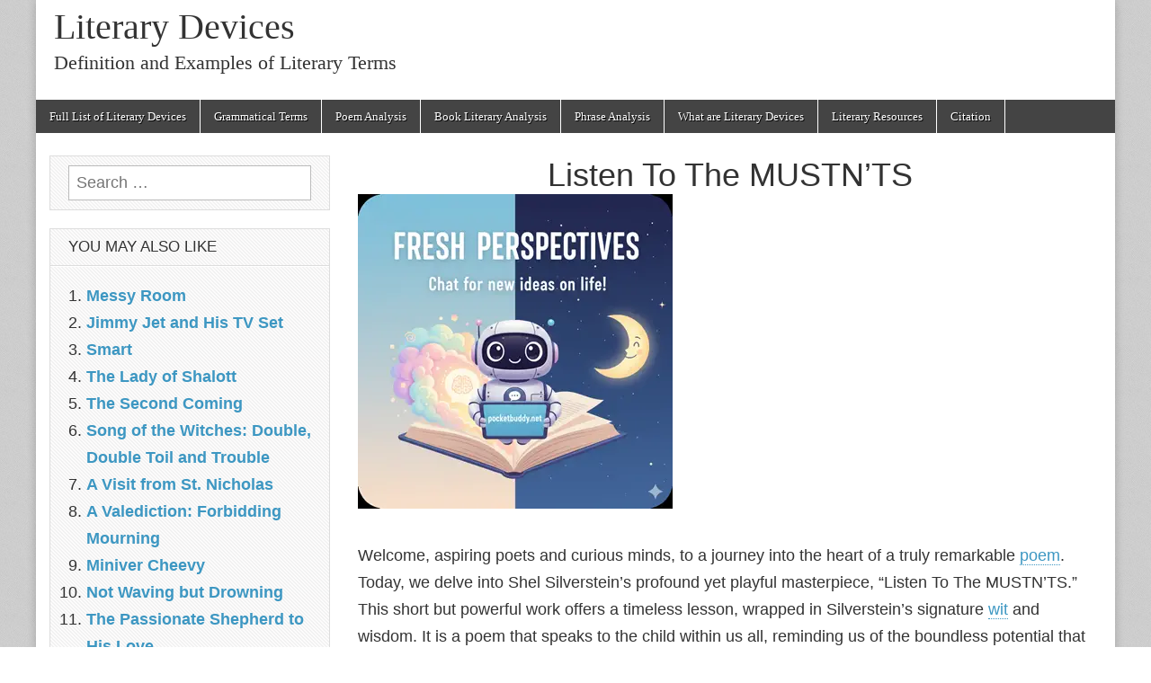

--- FILE ---
content_type: text/html; charset=UTF-8
request_url: https://literarydevices.net/listen-to-the-mustnts/
body_size: 22695
content:
<!DOCTYPE html><html lang="en-US" prefix="og: https://ogp.me/ns#"><head><meta charset="UTF-8"/>
<script>var __ezHttpConsent={setByCat:function(src,tagType,attributes,category,force,customSetScriptFn=null){var setScript=function(){if(force||window.ezTcfConsent[category]){if(typeof customSetScriptFn==='function'){customSetScriptFn();}else{var scriptElement=document.createElement(tagType);scriptElement.src=src;attributes.forEach(function(attr){for(var key in attr){if(attr.hasOwnProperty(key)){scriptElement.setAttribute(key,attr[key]);}}});var firstScript=document.getElementsByTagName(tagType)[0];firstScript.parentNode.insertBefore(scriptElement,firstScript);}}};if(force||(window.ezTcfConsent&&window.ezTcfConsent.loaded)){setScript();}else if(typeof getEzConsentData==="function"){getEzConsentData().then(function(ezTcfConsent){if(ezTcfConsent&&ezTcfConsent.loaded){setScript();}else{console.error("cannot get ez consent data");force=true;setScript();}});}else{force=true;setScript();console.error("getEzConsentData is not a function");}},};</script>
<script>var ezTcfConsent=window.ezTcfConsent?window.ezTcfConsent:{loaded:false,store_info:false,develop_and_improve_services:false,measure_ad_performance:false,measure_content_performance:false,select_basic_ads:false,create_ad_profile:false,select_personalized_ads:false,create_content_profile:false,select_personalized_content:false,understand_audiences:false,use_limited_data_to_select_content:false,};function getEzConsentData(){return new Promise(function(resolve){document.addEventListener("ezConsentEvent",function(event){var ezTcfConsent=event.detail.ezTcfConsent;resolve(ezTcfConsent);});});}</script>
<script>if(typeof _setEzCookies!=='function'){function _setEzCookies(ezConsentData){var cookies=window.ezCookieQueue;for(var i=0;i<cookies.length;i++){var cookie=cookies[i];if(ezConsentData&&ezConsentData.loaded&&ezConsentData[cookie.tcfCategory]){document.cookie=cookie.name+"="+cookie.value;}}}}
window.ezCookieQueue=window.ezCookieQueue||[];if(typeof addEzCookies!=='function'){function addEzCookies(arr){window.ezCookieQueue=[...window.ezCookieQueue,...arr];}}
addEzCookies([{name:"ezoab_291046",value:"mod102-c; Path=/; Domain=literarydevices.net; Max-Age=7200",tcfCategory:"store_info",isEzoic:"true",},{name:"ezosuibasgeneris-1",value:"e1f902de-38e4-46de-7492-93565ba497bb; Path=/; Domain=literarydevices.net; Expires=Tue, 19 Jan 2027 13:09:43 UTC; Secure; SameSite=None",tcfCategory:"understand_audiences",isEzoic:"true",}]);if(window.ezTcfConsent&&window.ezTcfConsent.loaded){_setEzCookies(window.ezTcfConsent);}else if(typeof getEzConsentData==="function"){getEzConsentData().then(function(ezTcfConsent){if(ezTcfConsent&&ezTcfConsent.loaded){_setEzCookies(window.ezTcfConsent);}else{console.error("cannot get ez consent data");_setEzCookies(window.ezTcfConsent);}});}else{console.error("getEzConsentData is not a function");_setEzCookies(window.ezTcfConsent);}</script><script type="text/javascript" data-ezscrex='false' data-cfasync='false'>window._ezaq = Object.assign({"edge_cache_status":12,"edge_response_time":2899,"url":"https://literarydevices.net/listen-to-the-mustnts/"}, typeof window._ezaq !== "undefined" ? window._ezaq : {});</script><script type="text/javascript" data-ezscrex='false' data-cfasync='false'>window._ezaq = Object.assign({"ab_test_id":"mod102-c"}, typeof window._ezaq !== "undefined" ? window._ezaq : {});window.__ez=window.__ez||{};window.__ez.tf={};</script><script type="text/javascript" data-ezscrex='false' data-cfasync='false'>window.ezDisableAds = true;</script>
<script data-ezscrex='false' data-cfasync='false' data-pagespeed-no-defer>var __ez=__ez||{};__ez.stms=Date.now();__ez.evt={};__ez.script={};__ez.ck=__ez.ck||{};__ez.template={};__ez.template.isOrig=true;__ez.queue=__ez.queue||function(){var e=0,i=0,t=[],n=!1,o=[],r=[],s=!0,a=function(e,i,n,o,r,s,a){var l=arguments.length>7&&void 0!==arguments[7]?arguments[7]:window,d=this;this.name=e,this.funcName=i,this.parameters=null===n?null:w(n)?n:[n],this.isBlock=o,this.blockedBy=r,this.deleteWhenComplete=s,this.isError=!1,this.isComplete=!1,this.isInitialized=!1,this.proceedIfError=a,this.fWindow=l,this.isTimeDelay=!1,this.process=function(){f("... func = "+e),d.isInitialized=!0,d.isComplete=!0,f("... func.apply: "+e);var i=d.funcName.split("."),n=null,o=this.fWindow||window;i.length>3||(n=3===i.length?o[i[0]][i[1]][i[2]]:2===i.length?o[i[0]][i[1]]:o[d.funcName]),null!=n&&n.apply(null,this.parameters),!0===d.deleteWhenComplete&&delete t[e],!0===d.isBlock&&(f("----- F'D: "+d.name),m())}},l=function(e,i,t,n,o,r,s){var a=arguments.length>7&&void 0!==arguments[7]?arguments[7]:window,l=this;this.name=e,this.path=i,this.async=o,this.defer=r,this.isBlock=t,this.blockedBy=n,this.isInitialized=!1,this.isError=!1,this.isComplete=!1,this.proceedIfError=s,this.fWindow=a,this.isTimeDelay=!1,this.isPath=function(e){return"/"===e[0]&&"/"!==e[1]},this.getSrc=function(e){return void 0!==window.__ezScriptHost&&this.isPath(e)&&"banger.js"!==this.name?window.__ezScriptHost+e:e},this.process=function(){l.isInitialized=!0,f("... file = "+e);var i=this.fWindow?this.fWindow.document:document,t=i.createElement("script");t.src=this.getSrc(this.path),!0===o?t.async=!0:!0===r&&(t.defer=!0),t.onerror=function(){var e={url:window.location.href,name:l.name,path:l.path,user_agent:window.navigator.userAgent};"undefined"!=typeof _ezaq&&(e.pageview_id=_ezaq.page_view_id);var i=encodeURIComponent(JSON.stringify(e)),t=new XMLHttpRequest;t.open("GET","//g.ezoic.net/ezqlog?d="+i,!0),t.send(),f("----- ERR'D: "+l.name),l.isError=!0,!0===l.isBlock&&m()},t.onreadystatechange=t.onload=function(){var e=t.readyState;f("----- F'D: "+l.name),e&&!/loaded|complete/.test(e)||(l.isComplete=!0,!0===l.isBlock&&m())},i.getElementsByTagName("head")[0].appendChild(t)}},d=function(e,i){this.name=e,this.path="",this.async=!1,this.defer=!1,this.isBlock=!1,this.blockedBy=[],this.isInitialized=!0,this.isError=!1,this.isComplete=i,this.proceedIfError=!1,this.isTimeDelay=!1,this.process=function(){}};function c(e,i,n,s,a,d,c,u,f){var m=new l(e,i,n,s,a,d,c,f);!0===u?o[e]=m:r[e]=m,t[e]=m,h(m)}function h(e){!0!==u(e)&&0!=s&&e.process()}function u(e){if(!0===e.isTimeDelay&&!1===n)return f(e.name+" blocked = TIME DELAY!"),!0;if(w(e.blockedBy))for(var i=0;i<e.blockedBy.length;i++){var o=e.blockedBy[i];if(!1===t.hasOwnProperty(o))return f(e.name+" blocked = "+o),!0;if(!0===e.proceedIfError&&!0===t[o].isError)return!1;if(!1===t[o].isComplete)return f(e.name+" blocked = "+o),!0}return!1}function f(e){var i=window.location.href,t=new RegExp("[?&]ezq=([^&#]*)","i").exec(i);"1"===(t?t[1]:null)&&console.debug(e)}function m(){++e>200||(f("let's go"),p(o),p(r))}function p(e){for(var i in e)if(!1!==e.hasOwnProperty(i)){var t=e[i];!0===t.isComplete||u(t)||!0===t.isInitialized||!0===t.isError?!0===t.isError?f(t.name+": error"):!0===t.isComplete?f(t.name+": complete already"):!0===t.isInitialized&&f(t.name+": initialized already"):t.process()}}function w(e){return"[object Array]"==Object.prototype.toString.call(e)}return window.addEventListener("load",(function(){setTimeout((function(){n=!0,f("TDELAY -----"),m()}),5e3)}),!1),{addFile:c,addFileOnce:function(e,i,n,o,r,s,a,l,d){t[e]||c(e,i,n,o,r,s,a,l,d)},addDelayFile:function(e,i){var n=new l(e,i,!1,[],!1,!1,!0);n.isTimeDelay=!0,f(e+" ...  FILE! TDELAY"),r[e]=n,t[e]=n,h(n)},addFunc:function(e,n,s,l,d,c,u,f,m,p){!0===c&&(e=e+"_"+i++);var w=new a(e,n,s,l,d,u,f,p);!0===m?o[e]=w:r[e]=w,t[e]=w,h(w)},addDelayFunc:function(e,i,n){var o=new a(e,i,n,!1,[],!0,!0);o.isTimeDelay=!0,f(e+" ...  FUNCTION! TDELAY"),r[e]=o,t[e]=o,h(o)},items:t,processAll:m,setallowLoad:function(e){s=e},markLoaded:function(e){if(e&&0!==e.length){if(e in t){var i=t[e];!0===i.isComplete?f(i.name+" "+e+": error loaded duplicate"):(i.isComplete=!0,i.isInitialized=!0)}else t[e]=new d(e,!0);f("markLoaded dummyfile: "+t[e].name)}},logWhatsBlocked:function(){for(var e in t)!1!==t.hasOwnProperty(e)&&u(t[e])}}}();__ez.evt.add=function(e,t,n){e.addEventListener?e.addEventListener(t,n,!1):e.attachEvent?e.attachEvent("on"+t,n):e["on"+t]=n()},__ez.evt.remove=function(e,t,n){e.removeEventListener?e.removeEventListener(t,n,!1):e.detachEvent?e.detachEvent("on"+t,n):delete e["on"+t]};__ez.script.add=function(e){var t=document.createElement("script");t.src=e,t.async=!0,t.type="text/javascript",document.getElementsByTagName("head")[0].appendChild(t)};__ez.dot=__ez.dot||{};__ez.queue.addFileOnce('/detroitchicago/boise.js', '/detroitchicago/boise.js?gcb=195-0&cb=5', true, [], true, false, true, false);__ez.queue.addFileOnce('/parsonsmaize/abilene.js', '/parsonsmaize/abilene.js?gcb=195-0&cb=e80eca0cdb', true, [], true, false, true, false);__ez.queue.addFileOnce('/parsonsmaize/mulvane.js', '/parsonsmaize/mulvane.js?gcb=195-0&cb=e75e48eec0', true, ['/parsonsmaize/abilene.js'], true, false, true, false);__ez.queue.addFileOnce('/detroitchicago/birmingham.js', '/detroitchicago/birmingham.js?gcb=195-0&cb=539c47377c', true, ['/parsonsmaize/abilene.js'], true, false, true, false);</script>
<script type="text/javascript">var _ez_send_requests_through_ezoic = true;</script>
<script data-ezscrex="false" type="text/javascript" data-cfasync="false">window._ezaq = Object.assign({"ad_cache_level":0,"adpicker_placement_cnt":0,"ai_placeholder_cache_level":0,"ai_placeholder_placement_cnt":-1,"article_category":"poem-analysis","author":"admin","domain":"literarydevices.net","domain_id":291046,"ezcache_level":1,"ezcache_skip_code":0,"has_bad_image":0,"has_bad_words":0,"is_sitespeed":0,"lt_cache_level":0,"publish_date":"2022-12-20","response_size":82358,"response_size_orig":76511,"response_time_orig":2885,"template_id":5,"url":"https://literarydevices.net/listen-to-the-mustnts/","word_count":0,"worst_bad_word_level":0}, typeof window._ezaq !== "undefined" ? window._ezaq : {});__ez.queue.markLoaded('ezaqBaseReady');</script>
<script type='text/javascript' data-ezscrex='false' data-cfasync='false'>
window.ezAnalyticsStatic = true;
window._ez_send_requests_through_ezoic = true;
function analyticsAddScript(script) {
	var ezDynamic = document.createElement('script');
	ezDynamic.type = 'text/javascript';
	ezDynamic.innerHTML = script;
	document.head.appendChild(ezDynamic);
}
function getCookiesWithPrefix() {
    var allCookies = document.cookie.split(';');
    var cookiesWithPrefix = {};

    for (var i = 0; i < allCookies.length; i++) {
        var cookie = allCookies[i].trim();

        for (var j = 0; j < arguments.length; j++) {
            var prefix = arguments[j];
            if (cookie.indexOf(prefix) === 0) {
                var cookieParts = cookie.split('=');
                var cookieName = cookieParts[0];
                var cookieValue = cookieParts.slice(1).join('=');
                cookiesWithPrefix[cookieName] = decodeURIComponent(cookieValue);
                break; // Once matched, no need to check other prefixes
            }
        }
    }

    return cookiesWithPrefix;
}
function productAnalytics() {
	var d = {"pr":[6],"omd5":"bcdab4791337f9164b924c337a9c9607","nar":"risk score"};
	d.u = _ezaq.url;
	d.p = _ezaq.page_view_id;
	d.v = _ezaq.visit_uuid;
	d.ab = _ezaq.ab_test_id;
	d.e = JSON.stringify(_ezaq);
	d.ref = document.referrer;
	d.c = getCookiesWithPrefix('active_template', 'ez', 'lp_');
	if(typeof ez_utmParams !== 'undefined') {
		d.utm = ez_utmParams;
	}

	var dataText = JSON.stringify(d);
	var xhr = new XMLHttpRequest();
	xhr.open('POST','//g.ezoic.net/ezais/analytics?cb=1', true);
	xhr.onload = function () {
		if (xhr.status!=200) {
            return;
		}

        if(document.readyState !== 'loading') {
            analyticsAddScript(xhr.response);
            return;
        }

        var eventFunc = function() {
            if(document.readyState === 'loading') {
                return;
            }
            document.removeEventListener('readystatechange', eventFunc, false);
            analyticsAddScript(xhr.response);
        };

        document.addEventListener('readystatechange', eventFunc, false);
	};
	xhr.setRequestHeader('Content-Type','text/plain');
	xhr.send(dataText);
}
__ez.queue.addFunc("productAnalytics", "productAnalytics", null, true, ['ezaqBaseReady'], false, false, false, true);
</script><base href="https://literarydevices.net/listen-to-the-mustnts/"/>
	
	<meta name="viewport" content="width=device-width, initial-scale=1.0"/>
  <meta name="google-site-verification" content="7nRTa-FjbofUgJTwYKUusUU86Y3dr4nijmsFdC3n-0Y"/>
  <link rel="preload" href="/wp-content/themes/magazine-basic/library/fonts/fontawesome-webfont.woff2?v=4.3.0" as="font" type="font/woff2" crossorigin=""/>
	<link rel="profile" href="//gmpg.org/xfn/11"/>
	<link rel="pingback" href="https://literarydevices.net/xmlrpc.php"/>
	<!--[if IE]><script src="https://literarydevices.net/wp-content/themes/magazine-basic/library/js/html5.js"></script><![endif]-->
	
<!-- Search Engine Optimization by Rank Math - https://rankmath.com/ -->
<title>Listen To The MUSTN’TS Analysis - Literary devices and Poetic devices</title>
<meta name="description" content="Poem analysis of Shel Silverstein’s Listen To The MUSTN&#39;TS through the review of literary techniques, poem structure, themes, and the proper usage of quotes."/>
<meta name="robots" content="index, follow, max-snippet:-1, max-video-preview:-1, max-image-preview:large"/>
<link rel="canonical" href="https://literarydevices.net/listen-to-the-mustnts/"/>
<meta property="og:locale" content="en_US"/>
<meta property="og:type" content="article"/>
<meta property="og:title" content="Listen To The MUSTN’TS Analysis - Literary devices and Poetic devices"/>
<meta property="og:description" content="Poem analysis of Shel Silverstein’s Listen To The MUSTN&#39;TS through the review of literary techniques, poem structure, themes, and the proper usage of quotes."/>
<meta property="og:url" content="https://literarydevices.net/listen-to-the-mustnts/"/>
<meta property="og:site_name" content="Literary Devices"/>
<meta property="article:tag" content="Listen To The MUSTN&#39;TS"/>
<meta property="article:tag" content="poem analysis"/>
<meta property="article:tag" content="Shel Silverstein"/>
<meta property="article:section" content="Poem Analysis"/>
<meta property="og:updated_time" content="2025-12-05T00:33:35-04:00"/>
<meta property="article:published_time" content="2022-12-20T16:47:39-04:00"/>
<meta property="article:modified_time" content="2025-12-05T00:33:35-04:00"/>
<meta name="twitter:card" content="summary_large_image"/>
<meta name="twitter:title" content="Listen To The MUSTN’TS Analysis - Literary devices and Poetic devices"/>
<meta name="twitter:description" content="Poem analysis of Shel Silverstein’s Listen To The MUSTN&#39;TS through the review of literary techniques, poem structure, themes, and the proper usage of quotes."/>
<script type="application/ld+json" class="rank-math-schema">{"@context":"https://schema.org","@graph":[{"@type":["Person","Organization"],"@id":"https://literarydevices.net/#person","name":"admin","logo":{"@type":"ImageObject","@id":"https://literarydevices.net/#logo","url":"https://literarydevices.net/wp-content/uploads/2022/09/apple-touch-icon-152x152-1.png","contentUrl":"https://literarydevices.net/wp-content/uploads/2022/09/apple-touch-icon-152x152-1.png","caption":"admin","inLanguage":"en-US","width":"152","height":"152"},"image":{"@type":"ImageObject","@id":"https://literarydevices.net/#logo","url":"https://literarydevices.net/wp-content/uploads/2022/09/apple-touch-icon-152x152-1.png","contentUrl":"https://literarydevices.net/wp-content/uploads/2022/09/apple-touch-icon-152x152-1.png","caption":"admin","inLanguage":"en-US","width":"152","height":"152"}},{"@type":"WebSite","@id":"https://literarydevices.net/#website","url":"https://literarydevices.net","name":"admin","publisher":{"@id":"https://literarydevices.net/#person"},"inLanguage":"en-US"},{"@type":"WebPage","@id":"https://literarydevices.net/listen-to-the-mustnts/#webpage","url":"https://literarydevices.net/listen-to-the-mustnts/","name":"Listen To The MUSTN&#8217;TS Analysis - Literary devices and Poetic devices","datePublished":"2022-12-20T16:47:39-04:00","dateModified":"2025-12-05T00:33:35-04:00","isPartOf":{"@id":"https://literarydevices.net/#website"},"inLanguage":"en-US"},{"@type":"Person","@id":"https://literarydevices.net/author/admin/","name":"admin","url":"https://literarydevices.net/author/admin/","image":{"@type":"ImageObject","@id":"https://secure.gravatar.com/avatar/e47a578cb92dc36fcbcd43c5508eeffdfc02d99f57414d1aaad5d280fa164e09?s=96&amp;d=blank&amp;r=g","url":"https://secure.gravatar.com/avatar/e47a578cb92dc36fcbcd43c5508eeffdfc02d99f57414d1aaad5d280fa164e09?s=96&amp;d=blank&amp;r=g","caption":"admin","inLanguage":"en-US"}},{"@type":"Article","headline":"Listen To The MUSTN&#8217;TS Analysis - Literary devices and Poetic devices","datePublished":"2022-12-20T16:47:39-04:00","dateModified":"2025-12-05T00:33:35-04:00","author":{"@id":"https://literarydevices.net/author/admin/","name":"admin"},"publisher":{"@id":"https://literarydevices.net/#person"},"description":"Poem analysis of Shel Silverstein\u2019s Listen To The MUSTN&#039;TS through the review of literary techniques, poem structure, themes, and the proper usage of quotes.","name":"Listen To The MUSTN&#8217;TS Analysis - Literary devices and Poetic devices","@id":"https://literarydevices.net/listen-to-the-mustnts/#richSnippet","isPartOf":{"@id":"https://literarydevices.net/listen-to-the-mustnts/#webpage"},"inLanguage":"en-US","mainEntityOfPage":{"@id":"https://literarydevices.net/listen-to-the-mustnts/#webpage"}}]}</script>
<!-- /Rank Math WordPress SEO plugin -->

<link rel="alternate" type="application/rss+xml" title="Literary Devices » Feed" href="https://literarydevices.net/feed/"/>
<link rel="alternate" title="oEmbed (JSON)" type="application/json+oembed" href="https://literarydevices.net/wp-json/oembed/1.0/embed?url=https%3A%2F%2Fliterarydevices.net%2Flisten-to-the-mustnts%2F"/>
<link rel="alternate" title="oEmbed (XML)" type="text/xml+oembed" href="https://literarydevices.net/wp-json/oembed/1.0/embed?url=https%3A%2F%2Fliterarydevices.net%2Flisten-to-the-mustnts%2F&amp;format=xml"/>
<style id="wp-img-auto-sizes-contain-inline-css" type="text/css">
img:is([sizes=auto i],[sizes^="auto," i]){contain-intrinsic-size:3000px 1500px}
/*# sourceURL=wp-img-auto-sizes-contain-inline-css */
</style>
<style id="wp-block-library-inline-css" type="text/css">
:root{--wp-block-synced-color:#7a00df;--wp-block-synced-color--rgb:122,0,223;--wp-bound-block-color:var(--wp-block-synced-color);--wp-editor-canvas-background:#ddd;--wp-admin-theme-color:#007cba;--wp-admin-theme-color--rgb:0,124,186;--wp-admin-theme-color-darker-10:#006ba1;--wp-admin-theme-color-darker-10--rgb:0,107,160.5;--wp-admin-theme-color-darker-20:#005a87;--wp-admin-theme-color-darker-20--rgb:0,90,135;--wp-admin-border-width-focus:2px}@media (min-resolution:192dpi){:root{--wp-admin-border-width-focus:1.5px}}.wp-element-button{cursor:pointer}:root .has-very-light-gray-background-color{background-color:#eee}:root .has-very-dark-gray-background-color{background-color:#313131}:root .has-very-light-gray-color{color:#eee}:root .has-very-dark-gray-color{color:#313131}:root .has-vivid-green-cyan-to-vivid-cyan-blue-gradient-background{background:linear-gradient(135deg,#00d084,#0693e3)}:root .has-purple-crush-gradient-background{background:linear-gradient(135deg,#34e2e4,#4721fb 50%,#ab1dfe)}:root .has-hazy-dawn-gradient-background{background:linear-gradient(135deg,#faaca8,#dad0ec)}:root .has-subdued-olive-gradient-background{background:linear-gradient(135deg,#fafae1,#67a671)}:root .has-atomic-cream-gradient-background{background:linear-gradient(135deg,#fdd79a,#004a59)}:root .has-nightshade-gradient-background{background:linear-gradient(135deg,#330968,#31cdcf)}:root .has-midnight-gradient-background{background:linear-gradient(135deg,#020381,#2874fc)}:root{--wp--preset--font-size--normal:16px;--wp--preset--font-size--huge:42px}.has-regular-font-size{font-size:1em}.has-larger-font-size{font-size:2.625em}.has-normal-font-size{font-size:var(--wp--preset--font-size--normal)}.has-huge-font-size{font-size:var(--wp--preset--font-size--huge)}.has-text-align-center{text-align:center}.has-text-align-left{text-align:left}.has-text-align-right{text-align:right}.has-fit-text{white-space:nowrap!important}#end-resizable-editor-section{display:none}.aligncenter{clear:both}.items-justified-left{justify-content:flex-start}.items-justified-center{justify-content:center}.items-justified-right{justify-content:flex-end}.items-justified-space-between{justify-content:space-between}.screen-reader-text{border:0;clip-path:inset(50%);height:1px;margin:-1px;overflow:hidden;padding:0;position:absolute;width:1px;word-wrap:normal!important}.screen-reader-text:focus{background-color:#ddd;clip-path:none;color:#444;display:block;font-size:1em;height:auto;left:5px;line-height:normal;padding:15px 23px 14px;text-decoration:none;top:5px;width:auto;z-index:100000}html :where(.has-border-color){border-style:solid}html :where([style*=border-top-color]){border-top-style:solid}html :where([style*=border-right-color]){border-right-style:solid}html :where([style*=border-bottom-color]){border-bottom-style:solid}html :where([style*=border-left-color]){border-left-style:solid}html :where([style*=border-width]){border-style:solid}html :where([style*=border-top-width]){border-top-style:solid}html :where([style*=border-right-width]){border-right-style:solid}html :where([style*=border-bottom-width]){border-bottom-style:solid}html :where([style*=border-left-width]){border-left-style:solid}html :where(img[class*=wp-image-]){height:auto;max-width:100%}:where(figure){margin:0 0 1em}html :where(.is-position-sticky){--wp-admin--admin-bar--position-offset:var(--wp-admin--admin-bar--height,0px)}@media screen and (max-width:600px){html :where(.is-position-sticky){--wp-admin--admin-bar--position-offset:0px}}

/*# sourceURL=wp-block-library-inline-css */
</style><style id="global-styles-inline-css" type="text/css">
:root{--wp--preset--aspect-ratio--square: 1;--wp--preset--aspect-ratio--4-3: 4/3;--wp--preset--aspect-ratio--3-4: 3/4;--wp--preset--aspect-ratio--3-2: 3/2;--wp--preset--aspect-ratio--2-3: 2/3;--wp--preset--aspect-ratio--16-9: 16/9;--wp--preset--aspect-ratio--9-16: 9/16;--wp--preset--color--black: #000000;--wp--preset--color--cyan-bluish-gray: #abb8c3;--wp--preset--color--white: #ffffff;--wp--preset--color--pale-pink: #f78da7;--wp--preset--color--vivid-red: #cf2e2e;--wp--preset--color--luminous-vivid-orange: #ff6900;--wp--preset--color--luminous-vivid-amber: #fcb900;--wp--preset--color--light-green-cyan: #7bdcb5;--wp--preset--color--vivid-green-cyan: #00d084;--wp--preset--color--pale-cyan-blue: #8ed1fc;--wp--preset--color--vivid-cyan-blue: #0693e3;--wp--preset--color--vivid-purple: #9b51e0;--wp--preset--gradient--vivid-cyan-blue-to-vivid-purple: linear-gradient(135deg,rgb(6,147,227) 0%,rgb(155,81,224) 100%);--wp--preset--gradient--light-green-cyan-to-vivid-green-cyan: linear-gradient(135deg,rgb(122,220,180) 0%,rgb(0,208,130) 100%);--wp--preset--gradient--luminous-vivid-amber-to-luminous-vivid-orange: linear-gradient(135deg,rgb(252,185,0) 0%,rgb(255,105,0) 100%);--wp--preset--gradient--luminous-vivid-orange-to-vivid-red: linear-gradient(135deg,rgb(255,105,0) 0%,rgb(207,46,46) 100%);--wp--preset--gradient--very-light-gray-to-cyan-bluish-gray: linear-gradient(135deg,rgb(238,238,238) 0%,rgb(169,184,195) 100%);--wp--preset--gradient--cool-to-warm-spectrum: linear-gradient(135deg,rgb(74,234,220) 0%,rgb(151,120,209) 20%,rgb(207,42,186) 40%,rgb(238,44,130) 60%,rgb(251,105,98) 80%,rgb(254,248,76) 100%);--wp--preset--gradient--blush-light-purple: linear-gradient(135deg,rgb(255,206,236) 0%,rgb(152,150,240) 100%);--wp--preset--gradient--blush-bordeaux: linear-gradient(135deg,rgb(254,205,165) 0%,rgb(254,45,45) 50%,rgb(107,0,62) 100%);--wp--preset--gradient--luminous-dusk: linear-gradient(135deg,rgb(255,203,112) 0%,rgb(199,81,192) 50%,rgb(65,88,208) 100%);--wp--preset--gradient--pale-ocean: linear-gradient(135deg,rgb(255,245,203) 0%,rgb(182,227,212) 50%,rgb(51,167,181) 100%);--wp--preset--gradient--electric-grass: linear-gradient(135deg,rgb(202,248,128) 0%,rgb(113,206,126) 100%);--wp--preset--gradient--midnight: linear-gradient(135deg,rgb(2,3,129) 0%,rgb(40,116,252) 100%);--wp--preset--font-size--small: 13px;--wp--preset--font-size--medium: 20px;--wp--preset--font-size--large: 36px;--wp--preset--font-size--x-large: 42px;--wp--preset--spacing--20: 0.44rem;--wp--preset--spacing--30: 0.67rem;--wp--preset--spacing--40: 1rem;--wp--preset--spacing--50: 1.5rem;--wp--preset--spacing--60: 2.25rem;--wp--preset--spacing--70: 3.38rem;--wp--preset--spacing--80: 5.06rem;--wp--preset--shadow--natural: 6px 6px 9px rgba(0, 0, 0, 0.2);--wp--preset--shadow--deep: 12px 12px 50px rgba(0, 0, 0, 0.4);--wp--preset--shadow--sharp: 6px 6px 0px rgba(0, 0, 0, 0.2);--wp--preset--shadow--outlined: 6px 6px 0px -3px rgb(255, 255, 255), 6px 6px rgb(0, 0, 0);--wp--preset--shadow--crisp: 6px 6px 0px rgb(0, 0, 0);}:where(.is-layout-flex){gap: 0.5em;}:where(.is-layout-grid){gap: 0.5em;}body .is-layout-flex{display: flex;}.is-layout-flex{flex-wrap: wrap;align-items: center;}.is-layout-flex > :is(*, div){margin: 0;}body .is-layout-grid{display: grid;}.is-layout-grid > :is(*, div){margin: 0;}:where(.wp-block-columns.is-layout-flex){gap: 2em;}:where(.wp-block-columns.is-layout-grid){gap: 2em;}:where(.wp-block-post-template.is-layout-flex){gap: 1.25em;}:where(.wp-block-post-template.is-layout-grid){gap: 1.25em;}.has-black-color{color: var(--wp--preset--color--black) !important;}.has-cyan-bluish-gray-color{color: var(--wp--preset--color--cyan-bluish-gray) !important;}.has-white-color{color: var(--wp--preset--color--white) !important;}.has-pale-pink-color{color: var(--wp--preset--color--pale-pink) !important;}.has-vivid-red-color{color: var(--wp--preset--color--vivid-red) !important;}.has-luminous-vivid-orange-color{color: var(--wp--preset--color--luminous-vivid-orange) !important;}.has-luminous-vivid-amber-color{color: var(--wp--preset--color--luminous-vivid-amber) !important;}.has-light-green-cyan-color{color: var(--wp--preset--color--light-green-cyan) !important;}.has-vivid-green-cyan-color{color: var(--wp--preset--color--vivid-green-cyan) !important;}.has-pale-cyan-blue-color{color: var(--wp--preset--color--pale-cyan-blue) !important;}.has-vivid-cyan-blue-color{color: var(--wp--preset--color--vivid-cyan-blue) !important;}.has-vivid-purple-color{color: var(--wp--preset--color--vivid-purple) !important;}.has-black-background-color{background-color: var(--wp--preset--color--black) !important;}.has-cyan-bluish-gray-background-color{background-color: var(--wp--preset--color--cyan-bluish-gray) !important;}.has-white-background-color{background-color: var(--wp--preset--color--white) !important;}.has-pale-pink-background-color{background-color: var(--wp--preset--color--pale-pink) !important;}.has-vivid-red-background-color{background-color: var(--wp--preset--color--vivid-red) !important;}.has-luminous-vivid-orange-background-color{background-color: var(--wp--preset--color--luminous-vivid-orange) !important;}.has-luminous-vivid-amber-background-color{background-color: var(--wp--preset--color--luminous-vivid-amber) !important;}.has-light-green-cyan-background-color{background-color: var(--wp--preset--color--light-green-cyan) !important;}.has-vivid-green-cyan-background-color{background-color: var(--wp--preset--color--vivid-green-cyan) !important;}.has-pale-cyan-blue-background-color{background-color: var(--wp--preset--color--pale-cyan-blue) !important;}.has-vivid-cyan-blue-background-color{background-color: var(--wp--preset--color--vivid-cyan-blue) !important;}.has-vivid-purple-background-color{background-color: var(--wp--preset--color--vivid-purple) !important;}.has-black-border-color{border-color: var(--wp--preset--color--black) !important;}.has-cyan-bluish-gray-border-color{border-color: var(--wp--preset--color--cyan-bluish-gray) !important;}.has-white-border-color{border-color: var(--wp--preset--color--white) !important;}.has-pale-pink-border-color{border-color: var(--wp--preset--color--pale-pink) !important;}.has-vivid-red-border-color{border-color: var(--wp--preset--color--vivid-red) !important;}.has-luminous-vivid-orange-border-color{border-color: var(--wp--preset--color--luminous-vivid-orange) !important;}.has-luminous-vivid-amber-border-color{border-color: var(--wp--preset--color--luminous-vivid-amber) !important;}.has-light-green-cyan-border-color{border-color: var(--wp--preset--color--light-green-cyan) !important;}.has-vivid-green-cyan-border-color{border-color: var(--wp--preset--color--vivid-green-cyan) !important;}.has-pale-cyan-blue-border-color{border-color: var(--wp--preset--color--pale-cyan-blue) !important;}.has-vivid-cyan-blue-border-color{border-color: var(--wp--preset--color--vivid-cyan-blue) !important;}.has-vivid-purple-border-color{border-color: var(--wp--preset--color--vivid-purple) !important;}.has-vivid-cyan-blue-to-vivid-purple-gradient-background{background: var(--wp--preset--gradient--vivid-cyan-blue-to-vivid-purple) !important;}.has-light-green-cyan-to-vivid-green-cyan-gradient-background{background: var(--wp--preset--gradient--light-green-cyan-to-vivid-green-cyan) !important;}.has-luminous-vivid-amber-to-luminous-vivid-orange-gradient-background{background: var(--wp--preset--gradient--luminous-vivid-amber-to-luminous-vivid-orange) !important;}.has-luminous-vivid-orange-to-vivid-red-gradient-background{background: var(--wp--preset--gradient--luminous-vivid-orange-to-vivid-red) !important;}.has-very-light-gray-to-cyan-bluish-gray-gradient-background{background: var(--wp--preset--gradient--very-light-gray-to-cyan-bluish-gray) !important;}.has-cool-to-warm-spectrum-gradient-background{background: var(--wp--preset--gradient--cool-to-warm-spectrum) !important;}.has-blush-light-purple-gradient-background{background: var(--wp--preset--gradient--blush-light-purple) !important;}.has-blush-bordeaux-gradient-background{background: var(--wp--preset--gradient--blush-bordeaux) !important;}.has-luminous-dusk-gradient-background{background: var(--wp--preset--gradient--luminous-dusk) !important;}.has-pale-ocean-gradient-background{background: var(--wp--preset--gradient--pale-ocean) !important;}.has-electric-grass-gradient-background{background: var(--wp--preset--gradient--electric-grass) !important;}.has-midnight-gradient-background{background: var(--wp--preset--gradient--midnight) !important;}.has-small-font-size{font-size: var(--wp--preset--font-size--small) !important;}.has-medium-font-size{font-size: var(--wp--preset--font-size--medium) !important;}.has-large-font-size{font-size: var(--wp--preset--font-size--large) !important;}.has-x-large-font-size{font-size: var(--wp--preset--font-size--x-large) !important;}
/*# sourceURL=global-styles-inline-css */
</style>

<style id="classic-theme-styles-inline-css" type="text/css">
/*! This file is auto-generated */
.wp-block-button__link{color:#fff;background-color:#32373c;border-radius:9999px;box-shadow:none;text-decoration:none;padding:calc(.667em + 2px) calc(1.333em + 2px);font-size:1.125em}.wp-block-file__button{background:#32373c;color:#fff;text-decoration:none}
/*# sourceURL=/wp-includes/css/classic-themes.min.css */
</style>
<link rel="stylesheet" id="theme_stylesheet-css" href="https://literarydevices.net/wp-content/themes/magazine-basic/style.css?ver=1714460255" type="text/css" media="all"/>
<link rel="stylesheet" id="font_awesome-css" href="https://literarydevices.net/wp-content/themes/magazine-basic/library/css/font-awesome.css?ver=4.3.0" type="text/css" media="all"/>
<script type="text/javascript" src="https://literarydevices.net/wp-includes/js/jquery/jquery.min.js?ver=3.7.1" id="jquery-core-js"></script>
<script type="text/javascript" src="https://literarydevices.net/wp-includes/js/jquery/jquery-migrate.min.js?ver=3.4.1" id="jquery-migrate-js"></script>
<script type="text/javascript" src="https://literarydevices.net/wp-content/plugins/AZGlossaryIndex/js/toggle.js?ver=6.9" id="gtitoggle-js"></script>
<link rel="https://api.w.org/" href="https://literarydevices.net/wp-json/"/><link rel="alternate" title="JSON" type="application/json" href="https://literarydevices.net/wp-json/wp/v2/posts/15089"/><link rel="EditURI" type="application/rsd+xml" title="RSD" href="https://literarydevices.net/xmlrpc.php?rsd"/>
<meta name="generator" content="WordPress 6.9"/>
<link rel="shortlink" href="https://literarydevices.net/?p=15089"/>
<style>
#site-title a,#site-description{color:#333 !important}
#page{background-color:#ffffff}
.entry-meta a,.entry-content a,.widget a{color:#3D97C2}
</style>
	<style type="text/css" id="custom-background-css">
body.custom-background { background-image: url("https://literarydevices.net/wp-content/uploads/2015/12/solidsm.jpg"); background-position: left top; background-size: auto; background-repeat: repeat; background-attachment: fixed; }
</style>
			<style type="text/css" id="wp-custom-css">
			h2{font-size:1.7em;margin:0.67em 0}
h3{font-size:1.4em;margin:0.67em 0}		</style>
		<link rel="stylesheet" id="yarppRelatedCss-css" href="https://literarydevices.net/wp-content/plugins/yet-another-related-posts-plugin/style/related.css?ver=5.30.11" type="text/css" media="all"/>
<script type='text/javascript'>
var ezoTemplate = 'orig_site';
var ezouid = '1';
var ezoFormfactor = '1';
</script><script data-ezscrex="false" type='text/javascript'>
var soc_app_id = '0';
var did = 291046;
var ezdomain = 'literarydevices.net';
var ezoicSearchable = 1;
</script></head>

<body class="wp-singular post-template-default single single-post postid-15089 single-format-standard custom-background wp-theme-magazine-basic">

	<div id="page" class="grid  ">
		<header id="header" class="row" role="banner">
			<div class="c12">
				<div id="mobile-menu">
					<a href="#" class="left-menu"><i class="fa fa-reorder"></i></a>
					<a href="#"><i class="fa fa-search"></i></a>
				</div>
				<div id="drop-down-search"><form role="search" method="get" class="search-form" action="https://literarydevices.net/">
				<label>
					<span class="screen-reader-text">Search for:</span>
					<input type="search" class="search-field" placeholder="Search …" value="" name="s"/>
				</label>
				<input type="submit" class="search-submit" value="Search"/>
			</form></div>

								<div class="title-logo-wrapper fl">
										<div class="header-group">
												<div id="site-title"><a href="https://literarydevices.net" title="Literary Devices" rel="home">Literary Devices</a></div>
						<div id="site-description">Definition and Examples of Literary Terms</div>					</div>
				</div>

				
				<div id="nav-wrapper">
					<div class="nav-content">
						<nav id="site-navigation" class="menus clearfix" role="navigation">
							<h4 class="screen-reader-text">Main menu</h4>
							<a class="screen-reader-text" href="#primary" title="Skip to content">Skip to content</a>
							<div id="main-menu" class="menu-navi-container"><ul id="menu-navi" class="menu"><li id="menu-item-2168" class="menu-item menu-item-type-post_type menu-item-object-page menu-item-home menu-item-2168"><a href="https://literarydevices.net/">Full List of Literary Devices</a>
</li><li id="menu-item-3989" class="menu-item menu-item-type-post_type menu-item-object-page menu-item-3989"><a href="https://literarydevices.net/grammatical-terms/">Grammatical Terms</a>
</li><li id="menu-item-5540" class="menu-item menu-item-type-post_type menu-item-object-page menu-item-5540"><a href="https://literarydevices.net/poem-analysis/">Poem Analysis</a>
</li><li id="menu-item-5260" class="menu-item menu-item-type-post_type menu-item-object-page menu-item-5260"><a href="https://literarydevices.net/literary-analysis/">Book Literary Analysis</a>
</li><li id="menu-item-5538" class="menu-item menu-item-type-post_type menu-item-object-page menu-item-5538"><a href="https://literarydevices.net/phrase-analysis/">Phrase Analysis</a>
</li><li id="menu-item-1238" class="menu-item menu-item-type-post_type menu-item-object-page menu-item-1238"><a href="https://literarydevices.net/literary-devices/">What are Literary Devices</a>
</li><li id="menu-item-14122" class="menu-item menu-item-type-post_type menu-item-object-page menu-item-14122"><a href="https://literarydevices.net/literary-resources/">Literary Resources</a>
</li><li id="menu-item-1835" class="menu-item menu-item-type-post_type menu-item-object-page menu-item-1835"><a href="https://literarydevices.net/citation/">Citation</a>
</li></ul></div>						</nav><!-- #site-navigation -->

											</div>
				</div>

			</div><!-- .c12 -->
    
		</header><!-- #header.row -->

		<div id="main" class="row">
	<div id="primary" class="c9 fr" role="main">
			<article id="post-15089" class="post-15089 post type-post status-publish format-standard hentry category-poem-analysis tag-listen-to-the-mustnts tag-poem-analysis tag-shel-silverstein">

	    <header>
    <h1 class="entry-title">Listen To The MUSTN’TS</h1><a href="https://pocketbuddy.net/"><img src="https://literarydevices.net/wp-content/uploads/2026/01/pocketbuddy.png" alt="Ad"/></a>
    <div class="entry-meta">
            </div>
</header>

	    <div class="entry-content">
	
		    <p>Welcome, aspiring poets and curious minds, to a journey into the heart of a truly remarkable <a href="https://literarydevices.net/poem/">poem</a>. Today, we delve into Shel Silverstein’s profound yet playful masterpiece, “Listen To The MUSTN’TS.” This short but powerful work offers a timeless lesson, wrapped in Silverstein’s signature <a href="https://literarydevices.net/wit/">wit</a> and wisdom. It is a poem that speaks to the child within us all, reminding us of the boundless potential that lies beyond perceived limitations. Prepare to explore its layers of meaning, its clever use of language, and the inspiring message it holds for anyone daring to dream.</p><div class="code-block code-block-1" style="margin: 8px auto; text-align: center; display: block; clear: both;">
<!-- Ezoic - under_first_paragraph - under_first_paragraph -->
<div id="ezoic-pub-ad-placeholder-106"><!-- End Ezoic - under_first_paragraph - under_first_paragraph -->
<div class="ad_first_paragraph" style="text-align: center; margin-top:15px;margin-bottom:15px;"><script async="" src="//pagead2.googlesyndication.com/pagead/js/adsbygoogle.js"></script>
<!-- literarydevices.net catLD -->
<ins class="adsbygoogle" style="display:block" data-ad-client="ca-pub-3251641771602819" data-ad-slot="4069662201" data-ad-format="auto" data-full-width-responsive="true"></ins>
<script>
     (adsbygoogle = window.adsbygoogle || []).push({});
</script>
</div></div>
</div>

<p></p><h2>The Poem: Listen To The MUSTN’TS</h2><p></p>
<p><strong>By Shel Silverstein</strong></p>
<blockquote>
<p>Listen to the MUSTN’TS, child,<br/>
Listen to the DON’TS<br/>
Listen to the SHOULDN’TS<br/>
The IMPOSSIBLES, the WONT’S<br/>
Listen to the NEVER HAVES<br/>
Then listen close to me.<br/>
Anything can happen, child,<br/>
ANYTHING can be.</p>
</blockquote>
<p></p><h2>Unlocking the Message: A Summary of “Listen To The MUSTN’TS”</h2><div class="code-block code-block-14" style="margin: 8px auto; text-align: center; display: block; clear: both;">
<!-- Ezoic - under_h2_2 - mid_content -->
<div id="ezoic-pub-ad-placeholder-622"> </div>
<!-- End Ezoic - under_h2_2 - mid_content --></div>
<p></p>
<p>“Listen To The MUSTN’TS,” a <a href="https://literarydevices.net/beloved/">beloved</a> work by Shel Silverstein, first appeared in his iconic 1974 collection, <em>The Sidewalk Ends</em>. This poem is a concise yet profound exploration of human potential and the societal or self-imposed boundaries that often restrict it. It begins by acknowledging the myriad of negative commands and limitations that individuals, particularly children, encounter throughout life. These are the “MUSTN’TS,” “DON’TS,” “SHOULDN’TS,” “IMPOSSIBLES,” “WONT’S,” and “NEVER HAVES” that seem to dictate what one cannot achieve or experience.</p>
<p>However, the poem does not dwell on these restrictions. Instead, it masterfully pivots, offering a powerful counter-message of boundless optimism and possibility. The central idea is a vibrant affirmation that despite all the prohibitions and perceived barriers, the world remains full of infinite potential. It encourages a mindset where imagination and hope are not stifled by negativity, but rather empowered to envision a future where “Anything can happen, child, ANYTHING can be.” This shift from caution to encouragement makes the poem a memorable and inspiring piece, resonating with readers of all ages who seek to challenge limitations and embrace their <a href="https://literarydevices.net/dreams/">dreams</a>.</p>
<p></p><h2>Diving Deeper: An In-Depth Analysis of “Listen To The MUSTN’TS”</h2><div class="code-block code-block-3" style="margin: 8px 0; clear: both;">
<!-- Ezoic - under_h2_2 - under_second_paragraph -->
<div id="ezoic-pub-ad-placeholder-607"> </div>
<!-- End Ezoic - under_h2_2 - under_second_paragraph --></div>
<p></p>
<p></p><h3>The Call to “Listen”: Acknowledging Restrictions</h3><div class="code-block code-block-11" style="margin: 8px 0; clear: both;">
<!-- Ezoic - under_h3_0 - mid_content -->
<div id="ezoic-pub-ad-placeholder-614"> </div>
<!-- End Ezoic - under_h3_0 - mid_content --></div>
<p></p>
<p>The poem opens with a series of commands to “Listen,” immediately drawing the reader into an intimate, advisory <a href="https://literarydevices.net/tone/">tone</a>. The initial lines meticulously list various forms of prohibition and impossibility:</p>
<blockquote>
<p>Listen to the MUSTN’TS, child,<br/>
Listen to the DON’TS<br/>
Listen to the SHOULDN’TS<br/>
The IMPOSSIBLES, the WONT’S<br/>
Listen to the NEVER HAVES</p>
</blockquote>
<p>These capitalized words represent the collective weight of rules, fears, and conventional wisdom that often tell individuals what they cannot do. They symbolize the external pressures and internal doubts that can limit ambition and creativity. By asking the “child” to listen to these, the poem acknowledges their pervasive presence in life, suggesting that awareness of these limitations is a necessary first step.</p>
<p></p><h3>The Pivotal Shift: Embracing Infinite Possibility</h3><p></p>
<p>The poem’s true brilliance lies in its dramatic and empowering turn. After cataloging the restrictions, the <a href="https://literarydevices.net/speaker/">speaker</a> introduces a new directive:</p>
<blockquote>
<p>Then listen close to me.<br/>
Anything can happen, child,<br/>
ANYTHING can be.</p>
</blockquote>
<p>This <a href="https://literarydevices.net/transition/">transition</a> marks a profound shift from the external voices of limitation to an internal <a href="https://literarydevices.net/voice/">voice</a> of encouragement and hope. The <a href="https://literarydevices.net/phrase/">phrase</a> “Then listen close to me” signals a personal, trusted piece of advice that transcends all previous warnings. The final two lines are an unequivocal declaration of boundless potential, asserting that despite all the “MUSTN’TS” and “DON’TS,” the realm of possibility remains infinite. The capitalization of “ANYTHING” in the final line further amplifies this message, underscoring the absolute and limitless nature of what can be achieved.</p>
<p></p><h3>Themes Explored in “Listen To The MUSTN’TS”</h3><div class="code-block code-block-10" style="margin: 8px auto; text-align: center; display: block; clear: both;">
<!-- Ezoic - under_h3_2 - mid_content -->
<div id="ezoic-pub-ad-placeholder-613"> </div>
<!-- End Ezoic - under_h3_2 - mid_content --></div>
<p></p>
<ul>
<li><strong>Optimism and Hope:</strong> The poem’s ultimate message is one of unwavering optimism. It champions the belief that even in the face of numerous obstacles, hope should prevail, and dreams are always within reach.</li>
<li><strong>Challenging Limitations:</strong> Silverstein encourages readers to question and ultimately transcend the boundaries imposed by others or by their own fears. It is a call to look beyond what is deemed impossible.</li>
<li><strong>Guidance and Wisdom:</strong> The speaker acts as a wise mentor, guiding the “child” through the complexities of life’s restrictions before offering a liberating <a href="https://literarydevices.net/perspective/">perspective</a>. This highlights the importance of discerning advice.</li>
<li><strong>Imagination and Potential:</strong> The poem celebrates the <a href="https://literarydevices.net/power/">power</a> of imagination to envision a future where anything is possible, fostering a sense of individual agency and the capacity for extraordinary achievements.</li>
</ul>
<p></p><h2>Crafting Meaning: Literary Devices in “Listen To The MUSTN’TS”</h2><div class="code-block code-block-4" style="margin: 8px auto; text-align: center; display: block; clear: both;">
<!-- Ezoic - under_h2_3 - under_second_paragraph -->
<div id="ezoic-pub-ad-placeholder-608"> </div>
<!-- End Ezoic - under_h2_3 - under_second_paragraph --></div>
<p></p>
<p>Shel Silverstein masterfully employs several <a href="https://literarydevices.net/literary-devices/">literary devices</a> to give “Listen To The MUSTN’TS” its memorable impact and profound message.</p>
<p></p><h3>Anaphora: The Power of Repetition</h3><p></p>
<p><a href="https://literarydevices.net/anaphora/">Anaphora</a>, the <a href="https://literarydevices.net/repetition/">repetition</a> of a word or phrase at the beginning of successive clauses, is prominently featured. The repeated phrase “Listen to the” in the opening lines creates a rhythmic, almost hypnotic effect, drawing the reader’s attention to the list of prohibitions:</p>
<blockquote>
<p><strong>Listen to the</strong> MUSTN’TS, child,<br/>
<strong>Listen to the</strong> DON’TS<br/>
<strong>Listen to the</strong> SHOULDN’TS</p>
</blockquote>
<p>This repetition emphasizes the sheer volume and pervasive nature of these negative commands, making the subsequent shift to possibility even more striking.</p>
<p></p><h3>Neologism: Inventing Impactful Words</h3><p></p>
<p>Silverstein playfully yet effectively uses neologisms, or newly coined words. By capitalizing and pluralizing words like “MUSTN’TS,” “DON’TS,” and “WONT’S,” he transforms common contractions into concrete nouns. This technique gives these abstract prohibitions a tangible, almost personified quality, making them feel like distinct entities that one can truly “listen to.”</p>
<p></p><h3>Capitalization: Emphasizing the Unspoken</h3><p></p>
<p>The strategic use of capitalization is a key device. Words like “MUSTN’TS,” “DON’TS,” “SHOULDN’TS,” “IMPOSSIBLES,” “WONT’S,” “NEVER HAVES,” and especially “ANYTHING” are capitalized. This serves to:</p>
<ul>
<li><strong>Highlight Importance:</strong> It draws immediate attention to these words, signaling their significance within the poem’s message.</li>
<li><strong>Create Emphasis:</strong> The capitalized prohibitions feel more imposing and absolute, while the capitalized “ANYTHING” feels more expansive and powerful.</li>
<li><strong>Visual <a href="https://literarydevices.net/contrast/">Contrast</a>:</strong> The visual weight of the capitalized words reinforces the thematic contrast between restriction and possibility.</li>
</ul>
<p></p><h3>Contrast: Highlighting the Core Message</h3><p></p>
<p>The entire poem is built upon a powerful contrast between the first five lines and the final three. The initial lines present a world full of limitations, while the concluding lines offer a vision of limitless potential. This stark opposition is central to the poem’s meaning, creating a dramatic shift in perspective that underscores the ultimate message of hope and possibility:</p>
<blockquote>
<p>Listen to the MUSTN’TS, child,<br/>
…<br/>
Anything can happen, child,<br/>
ANYTHING can be.</p>
</blockquote>
<p>This <a href="https://literarydevices.net/juxtaposition/">juxtaposition</a> makes the empowering <a href="https://literarydevices.net/conclusion/">conclusion</a> resonate with greater force.</p>
<p></p><h3>Alliteration and Consonance: Adding Musicality</h3><p></p>
<p>The poem uses subtle <a href="https://literarydevices.net/sound-devices/">sound devices</a> to enhance its musicality and flow. <a href="https://literarydevices.net/consonance/">Consonance</a>, the repetition of consonant sounds, can be observed in lines such as “Listen to the SHOULDN’TS,” where the repeated ‘s’ sound creates a soft, almost whispering quality, mirroring the intimate act of listening. <a href="https://literarydevices.net/alliteration/">Alliteration</a>, the repetition of initial consonant sounds, is also present, for example, in “<strong>c</strong>an happen, <strong>c</strong>hild,” which adds a gentle <a href="https://literarydevices.net/rhythm/">rhythm</a> to the hopeful concluding lines.</p>
<p></p><h3>Assonance: Subtle Sound Play</h3><p></p>
<p><a href="https://literarydevices.net/assonance/">Assonance</a>, the repetition of vowel sounds within words close to each other, contributes to the poem’s internal rhythm. The short ‘a’ sound in “Anything c<strong>a</strong>n h<strong>a</strong>ppen, child” creates a subtle connection between the words, contributing to the smooth, flowing delivery of the poem’s optimistic <a href="https://literarydevices.net/climax/">climax</a>.</p>
<p></p><h3>Enjambment: Guiding the Reader’s Pace</h3><p></p>
<p><a href="https://literarydevices.net/enjambment/">Enjambment</a> occurs when a line of poetry continues onto the next without <a href="https://literarydevices.net/punctuation/">punctuation</a>, creating a sense of flow and momentum. This is evident in the sequence:</p>
<blockquote>
<p>The IMPOSSIBLES, the WONT’S<br/>
Listen to the NEVER HAVES<br/>
Then listen close to me.</p>
</blockquote>
<p>This technique propels the reader quickly through the list of restrictions, building anticipation for the crucial <a href="https://literarydevices.net/turning-point/">turning point</a> and the empowering advice that follows.</p>
<p></p><h2>Poetic Techniques: The Structure and Sound of “Listen To The MUSTN’TS”</h2><div class="code-block code-block-5" style="margin: 8px auto; text-align: center; display: block; clear: both;">
<!-- Ezoic - under_h2_4 - mid_content -->
<div id="ezoic-pub-ad-placeholder-609"> </div>
<!-- End Ezoic - under_h2_4 - mid_content --></div>
<p></p>
<p>Beyond specific literary devices, the overall poetic structure and <a href="https://literarydevices.net/choices/">choices</a> contribute significantly to the poem’s impact.</p>
<p></p><h3>Diction: Simplicity with Purpose</h3><p></p>
<p>The poem’s <a href="https://literarydevices.net/diction/">diction</a>, or word choice, is remarkably simple and accessible. Silverstein uses everyday language, making the poem understandable and relatable to a wide <a href="https://literarydevices.net/audience/">audience</a>. This simplicity ensures that the profound message is not obscured by complex vocabulary, allowing its wisdom to shine through clearly. The combination of common words with the invented capitalized terms creates a distinctive and memorable <a href="https://literarydevices.net/style/">style</a>.</p>
<p></p><h3>Free Verse: Unbound Expression</h3><p></p>
<p>“Listen To The MUSTN’TS” is written in free <a href="https://literarydevices.net/verse/">verse</a>. It does not adhere to a strict <a href="https://literarydevices.net/rhyme/">rhyme</a> scheme or a consistent metrical pattern. This choice allows Silverstein to prioritize the natural rhythm of speech and the directness of his message. The conversational flow makes the advice feel personal and genuine, as if spoken directly to the reader.</p>
<p></p><h3>Stanza Structure: A Compact Message</h3><p></p>
<p>The poem consists of a single, compact <a href="https://literarydevices.net/stanza/">stanza</a> of eight lines. This brevity and unified structure contribute to its directness and immediate impact. The entire journey from acknowledging limitations to embracing possibility unfolds within this short space, reinforcing the idea that a profound shift in perspective can happen quickly and powerfully.</p>
<p></p><h3>Tone: From Caution to Encouragement</h3><p></p>
<p>The poem’s tone undergoes a significant transformation. It begins with a gentle, advisory tone, almost a cautionary whisper, as it lists the “MUSTN’TS.” However, it swiftly shifts to a tone of warm encouragement and powerful optimism in the final lines. This evolution in tone mirrors the poem’s thematic journey, moving from the recognition of constraints to the celebration of limitless potential, leaving the reader with a feeling of empowerment and hope.</p>
<p></p><h2>Why “Listen To The MUSTN’TS” Resonates</h2><div class="code-block code-block-6" style="margin: 8px 0; clear: both;">
<!-- Ezoic - under_h2_5 - mid_content -->
<div id="ezoic-pub-ad-placeholder-610"> </div>
<!-- End Ezoic - under_h2_5 - mid_content --></div>
<p></p>
<p>Shel Silverstein’s “Listen To The MUSTN’TS” endures as a beloved and frequently shared poem because of its universal appeal and timeless message. It speaks to the human experience of encountering obstacles and the innate desire to overcome them. The poem serves as a powerful reminder that while it is important to be aware of the world’s limitations, one should never allow them to extinguish the flame of imagination, hope, and the belief in infinite <a href="https://literarydevices.net/possibilities/">possibilities</a>. Its clever use of language, accessible style, and profound wisdom make it an authoritative guide for anyone seeking inspiration to dream bigger and believe that “ANYTHING can be.”</p><div class="yarpp yarpp-related yarpp-related-website yarpp-template-list">
<!-- YARPP List -->
<h4>Related posts:</h4><ul>
<li><a href="https://literarydevices.net/messy-room/" rel="bookmark" title="Messy Room">Messy Room</a></li>
<li><a href="https://literarydevices.net/jimmy-jet-and-his-tv-set/" rel="bookmark" title="Jimmy Jet and His TV Set">Jimmy Jet and His TV Set</a></li>
<li><a href="https://literarydevices.net/smart/" rel="bookmark" title="Smart">Smart</a></li>
<li><a href="https://literarydevices.net/the-lady-of-shalott/" rel="bookmark" title="The Lady of Shalott">The Lady of Shalott</a></li>
<li><a href="https://literarydevices.net/the-second-coming/" rel="bookmark" title="The Second Coming">The Second Coming</a></li>
<li><a href="https://literarydevices.net/song-of-the-witches-double-double-toil-and-trouble/" rel="bookmark" title="Song of the Witches: Double, Double Toil and Trouble">Song of the Witches: Double, Double Toil and Trouble</a></li>
<li><a href="https://literarydevices.net/a-visit-from-st-nicholas/" rel="bookmark" title="A Visit from St. Nicholas">A Visit from St. Nicholas</a></li>
<li><a href="https://literarydevices.net/a-valediction-forbidding-mourning/" rel="bookmark" title="A Valediction: Forbidding Mourning">A Valediction: Forbidding Mourning</a></li>
<li><a href="https://literarydevices.net/miniver-cheevy/" rel="bookmark" title="Miniver Cheevy">Miniver Cheevy</a></li>
<li><a href="https://literarydevices.net/not-waving-but-drowning/" rel="bookmark" title="Not Waving but Drowning">Not Waving but Drowning</a></li>
<li><a href="https://literarydevices.net/the-passionate-shepherd-to-his-love-2/" rel="bookmark" title="The Passionate Shepherd to His Love">The Passionate Shepherd to His Love</a></li>
<li><a href="https://literarydevices.net/tulips/" rel="bookmark" title="Tulips">Tulips</a></li>
<li><a href="https://literarydevices.net/the-bridge-builder/" rel="bookmark" title="The Bridge Builder">The Bridge Builder</a></li>
<li><a href="https://literarydevices.net/the-conqueror-worm/" rel="bookmark" title="The Conqueror Worm">The Conqueror Worm</a></li>
<li><a href="https://literarydevices.net/la-belle-dame-sans-merci/" rel="bookmark" title="La Belle Dame sans Merci: A Ballad">La Belle Dame sans Merci: A Ballad</a></li>
<li><a href="https://literarydevices.net/harlem/" rel="bookmark" title="Harlem">Harlem</a></li>
<li><a href="https://literarydevices.net/ulysses/" rel="bookmark" title="Ulysses">Ulysses</a></li>
<li><a href="https://literarydevices.net/there-was-a-crooked-man/" rel="bookmark" title="There was a Crooked Man">There was a Crooked Man</a></li>
<li><a href="https://literarydevices.net/the-solitary-reaper/" rel="bookmark" title="The Solitary Reaper">The Solitary Reaper</a></li>
<li><a href="https://literarydevices.net/song-of-myself/" rel="bookmark" title="Song of Myself">Song of Myself</a></li>
<li><a href="https://literarydevices.net/sea-fever/" rel="bookmark" title="Sea Fever">Sea Fever</a></li>
<li><a href="https://literarydevices.net/the-cloud/" rel="bookmark" title="The Cloud">The Cloud</a></li>
<li><a href="https://literarydevices.net/a-narrow-fellow-in-the-grass/" rel="bookmark" title="A Narrow Fellow in the Grass">A Narrow Fellow in the Grass</a></li>
<li><a href="https://literarydevices.net/beat-beat-drums/" rel="bookmark" title="Beat! Beat! Drums!">Beat! Beat! Drums!</a></li>
<li><a href="https://literarydevices.net/aubade-2/" rel="bookmark" title="Aubade">Aubade</a></li>
<li><a href="https://literarydevices.net/a-wolf-is-at-the-laundromatby/" rel="bookmark" title="A Wolf Is at the Laundromat">A Wolf Is at the Laundromat</a></li>
<li><a href="https://literarydevices.net/the-barefoot-boy/" rel="bookmark" title="The Barefoot Boy">The Barefoot Boy</a></li>
<li><a href="https://literarydevices.net/the-death-of-the-hired-man/" rel="bookmark" title="The Death of the Hired Man">The Death of the Hired Man</a></li>
<li><a href="https://literarydevices.net/she-dwelt-among-the-untrodden-ways/" rel="bookmark" title="She Dwelt Among the Untrodden Ways">She Dwelt Among the Untrodden Ways</a></li>
<li><a href="https://literarydevices.net/who-has-seen-the-wind/" rel="bookmark" title="Who Has Seen the Wind?">Who Has Seen the Wind?</a></li>
<li><a href="https://literarydevices.net/the-chambered-nautilus/" rel="bookmark" title="The Chambered Nautilus">The Chambered Nautilus</a></li>
<li><a href="https://literarydevices.net/the-wild-swans-at-coole/" rel="bookmark" title="The Wild Swans at Coole">The Wild Swans at Coole</a></li>
<li><a href="https://literarydevices.net/tell-all-the-truth-but-tell-it-slant/" rel="bookmark" title="Tell all the Truth but Tell it Slant">Tell all the Truth but Tell it Slant</a></li>
<li><a href="https://literarydevices.net/for-my-daughter/" rel="bookmark" title="For My Daughter">For My Daughter</a></li>
<li><a href="https://literarydevices.net/there-will-come-soft-rains/" rel="bookmark" title="There Will Come Soft Rains">There Will Come Soft Rains</a></li>
<li><a href="https://literarydevices.net/the-history-teacher/" rel="bookmark" title="The History Teacher">The History Teacher</a></li>
<li><a href="https://literarydevices.net/during-wind-and-rain/" rel="bookmark" title="During Wind and Rain">During Wind and Rain</a></li>
<li><a href="https://literarydevices.net/the-thickness-of-ice/" rel="bookmark" title="The Thickness of Ice">The Thickness of Ice</a></li>
<li><a href="https://literarydevices.net/a-quoi-bon-dire/" rel="bookmark" title="A Quoi Bon Dire">A Quoi Bon Dire</a></li>
<li><a href="https://literarydevices.net/last-of-his-tribe/" rel="bookmark" title="Last of His Tribe">Last of His Tribe</a></li>
<li><a href="https://literarydevices.net/symphony-in-yellow/" rel="bookmark" title="Symphony in Yellow">Symphony in Yellow</a></li>
<li><a href="https://literarydevices.net/the-mesh/" rel="bookmark" title="The Mesh">The Mesh</a></li>
<li><a href="https://literarydevices.net/absent-from-thee/" rel="bookmark" title="Absent From Thee">Absent From Thee</a></li>
<li><a href="https://literarydevices.net/burning-the-old-year/" rel="bookmark" title="Burning the Old Year">Burning the Old Year</a></li>
<li><a href="https://literarydevices.net/once-the-world-was-perfect/" rel="bookmark" title="Once the World Was Perfect">Once the World Was Perfect</a></li>
<li><a href="https://literarydevices.net/subway-wind/" rel="bookmark" title="Subway Wind">Subway Wind</a></li>
<li><a href="https://literarydevices.net/harvest-at-mynachlog/" rel="bookmark" title="Harvest at Mynachlog">Harvest at Mynachlog</a></li>
<li><a href="https://literarydevices.net/next-please/" rel="bookmark" title="Next, Please">Next, Please</a></li>
<li><a href="https://literarydevices.net/come-in/" rel="bookmark" title="Come In">Come In</a></li>
<li><a href="https://literarydevices.net/september-1-1939/" rel="bookmark" title="September 1, 1939">September 1, 1939</a></li>
<li><a href="https://literarydevices.net/break-of-day/" rel="bookmark" title="Break of Day">Break of Day</a></li>
<li><a href="https://literarydevices.net/cousin-kate/" rel="bookmark" title="Cousin Kate">Cousin Kate</a></li>
<li><a href="https://literarydevices.net/how-do-i-love-thee/" rel="bookmark" title="How Do I Love Thee?">How Do I Love Thee?</a></li>
<li><a href="https://literarydevices.net/first-day-after-the-war/" rel="bookmark" title="First Day After The War">First Day After The War</a></li>
<li><a href="https://literarydevices.net/gentling-a-wildcat/" rel="bookmark" title="Gentling A Wildcat">Gentling A Wildcat</a></li>
<li><a href="https://literarydevices.net/a-leave-taking/" rel="bookmark" title="A Leave-Taking">A Leave-Taking</a></li>
<li><a href="https://literarydevices.net/she-being-brand/" rel="bookmark" title="she being Brand">she being Brand</a></li>
<li><a href="https://literarydevices.net/sonrisas/" rel="bookmark" title="Sonrisas">Sonrisas</a></li>
<li><a href="https://literarydevices.net/betting-on-the-muse/" rel="bookmark" title="Betting on the Muse">Betting on the Muse</a></li>
<li><a href="https://literarydevices.net/living-in-sin/" rel="bookmark" title="Living in Sin">Living in Sin</a></li>
<li><a href="https://literarydevices.net/the-hug/" rel="bookmark" title="The Hug">The Hug</a></li>
<li><a href="https://literarydevices.net/the-garden-of-love/" rel="bookmark" title="The Garden of Love">The Garden of Love</a></li>
<li><a href="https://literarydevices.net/the-summer-i-was-sixteen/" rel="bookmark" title="The Summer I Was Sixteen">The Summer I Was Sixteen</a></li>
<li><a href="https://literarydevices.net/africa/" rel="bookmark" title="Africa">Africa</a></li>
<li><a href="https://literarydevices.net/america-2/" rel="bookmark" title="America">America</a></li>
<li><a href="https://literarydevices.net/a-valentine/" rel="bookmark" title="A Valentine">A Valentine</a></li>
<li><a href="https://literarydevices.net/holding-hands/" rel="bookmark" title="Holding Hands">Holding Hands</a></li>
<li><a href="https://literarydevices.net/the-sacred/" rel="bookmark" title="The Sacred">The Sacred</a></li>
<li><a href="https://literarydevices.net/petals/" rel="bookmark" title="Petals">Petals</a></li>
<li><a href="https://literarydevices.net/grass/" rel="bookmark" title="Grass">Grass</a></li>
<li><a href="https://literarydevices.net/the-tiger-who-wore-white-gloves/" rel="bookmark" title="The Tiger Who Wore White Gloves">The Tiger Who Wore White Gloves</a></li>
<li><a href="https://literarydevices.net/the-bright-lights-of-sarajevo/" rel="bookmark" title="The Bright Lights of Sarajevo">The Bright Lights of Sarajevo</a></li>
<li><a href="https://literarydevices.net/as-froth-on-the-face-of-the-deep/" rel="bookmark" title="As Froth on the Face of the Deep">As Froth on the Face of the Deep</a></li>
<li><a href="https://literarydevices.net/al-claro-de-luna-in-the-light-of-the-moon/" rel="bookmark" title="Al Claro De Luna (In the Light of the Moon)">Al Claro De Luna (In the Light of the Moon)</a></li>
<li><a href="https://literarydevices.net/virtue/" rel="bookmark" title="Virtue">Virtue</a></li>
<li><a href="https://literarydevices.net/our-deepest-fear/" rel="bookmark" title="Our Deepest Fear">Our Deepest Fear</a></li>
<li><a href="https://literarydevices.net/the-bells/" rel="bookmark" title="The Bells">The Bells</a></li>
<li><a href="https://literarydevices.net/fame-is-a-bee/" rel="bookmark" title="Fame is a Bee">Fame is a Bee</a></li>
<li><a href="https://literarydevices.net/a-late-walk/" rel="bookmark" title="A Late Walk">A Late Walk</a></li>
<li><a href="https://literarydevices.net/renascence/" rel="bookmark" title="Renascence">Renascence</a></li>
<li><a href="https://literarydevices.net/tall-ambrosia/" rel="bookmark" title="Tall Ambrosia">Tall Ambrosia</a></li>
<li><a href="https://literarydevices.net/checking-out-me-history/" rel="bookmark" title="Checking Out Me History">Checking Out Me History</a></li>
<li><a href="https://literarydevices.net/as-imperceptibly-as-grief/" rel="bookmark" title="As Imperceptibly as Grief">As Imperceptibly as Grief</a></li>
<li><a href="https://literarydevices.net/old-testament-psalm-23/" rel="bookmark" title="Old Testament Psalm 23">Old Testament Psalm 23</a></li>
<li><a href="https://literarydevices.net/mutability/" rel="bookmark" title="Mutability">Mutability</a></li>
<li><a href="https://literarydevices.net/eagle-poem/" rel="bookmark" title="Eagle Poem">Eagle Poem</a></li>
<li><a href="https://literarydevices.net/harlem-shadows/" rel="bookmark" title="Harlem Shadows">Harlem Shadows</a></li>
<li><a href="https://literarydevices.net/hickory-dickory-dock/" rel="bookmark" title="Hickory, Dickory, Dock">Hickory, Dickory, Dock</a></li>
<li><a href="https://literarydevices.net/fuzzy-wuzzy/" rel="bookmark" title="Fuzzy Wuzzy">Fuzzy Wuzzy</a></li>
<li><a href="https://literarydevices.net/riprap/" rel="bookmark" title="Riprap">Riprap</a></li>
<li><a href="https://literarydevices.net/my-bonnie-lies-over-the-ocean/" rel="bookmark" title="My Bonnie Lies Over the Ocean">My Bonnie Lies Over the Ocean</a></li>
<li><a href="https://literarydevices.net/poppies-in-october/" rel="bookmark" title="Poppies In October">Poppies In October</a></li>
<li><a href="https://literarydevices.net/love-is-not-all-sonnet-xxx/" rel="bookmark" title="Love is Not All – Sonnet XXX">Love is Not All – Sonnet XXX</a></li>
<li><a href="https://literarydevices.net/you-fit-into-me/" rel="bookmark" title="[you fit into me]">[you fit into me]</a></li>
<li><a href="https://literarydevices.net/r-p-o-p-h-e-s-s-a-g-r/" rel="bookmark" title="r-p-o-p-h-e-s-s-a-g-r">r-p-o-p-h-e-s-s-a-g-r</a></li>
<li><a href="https://literarydevices.net/the-death-of-the-ball-turret-gunner/" rel="bookmark" title="The Death of The Ball Turret Gunner">The Death of The Ball Turret Gunner</a></li>
<li><a href="https://literarydevices.net/a-walk-after-dark/" rel="bookmark" title="A Walk After Dark">A Walk After Dark</a></li>
<li><a href="https://literarydevices.net/i-am-not-yours/" rel="bookmark" title="I Am Not Yours">I Am Not Yours</a></li>
<li><a href="https://literarydevices.net/barter/" rel="bookmark" title="Barter">Barter</a></li>
<li><a href="https://literarydevices.net/sonnet-111/" rel="bookmark" title="Sonnet 111">Sonnet 111</a></li>
</ul>
</div>
<div class="code-block code-block-2" style="margin: 8px auto; text-align: center; display: block; clear: both;">
<div id="taboola-below-article-thumbnails"></div></div>
<div class="code-block code-block-12" style="margin: 8px auto; text-align: center; display: block; clear: both;">
<!-- Ezoic - bottom_of_page - bottom_of_page -->
<div id="ezoic-pub-ad-placeholder-615"> </div>
<!-- End Ezoic - bottom_of_page - bottom_of_page --></div>
	    </div><!-- .entry-content -->

	        <footer class="entry">
	    	</footer><!-- .entry -->
	
	</article><!-- #post-15089 -->
			<div id="posts-pagination">
				<h3 class="screen-reader-text">Post navigation</h3>
				<div class="previous fl"><a href="https://literarydevices.net/abuelito-who/" rel="prev">← Abuelito Who</a></div>
				<div class="next fr"><a href="https://literarydevices.net/song-of-solomon-chapter-8/" rel="next">Song of Solomon – Chapter 8 →</a></div>
			</div><!-- #posts-pagination -->

			
			</div><!-- #primary -->

	<div id="secondary" class="c3" role="complementary">
		<aside id="search-2" class="widget widget_search"><form role="search" method="get" class="search-form" action="https://literarydevices.net/">
				<label>
					<span class="screen-reader-text">Search for:</span>
					<input type="search" class="search-field" placeholder="Search …" value="" name="s"/>
				</label>
				<input type="submit" class="search-submit" value="Search"/>
			</form></aside><aside id="yarpp_widget-2" class="widget widget_yarpp_widget"><h4 class="widget-title">You may also like</h4><div class="yarpp yarpp-related yarpp-related-widget yarpp-template-list">
<ol><li><a href="https://literarydevices.net/messy-room/" rel="bookmark">Messy Room</a></li><li><a href="https://literarydevices.net/jimmy-jet-and-his-tv-set/" rel="bookmark">Jimmy Jet and His TV Set</a></li><li><a href="https://literarydevices.net/smart/" rel="bookmark">Smart</a></li><li><a href="https://literarydevices.net/the-lady-of-shalott/" rel="bookmark">The Lady of Shalott</a></li><li><a href="https://literarydevices.net/the-second-coming/" rel="bookmark">The Second Coming</a></li><li><a href="https://literarydevices.net/song-of-the-witches-double-double-toil-and-trouble/" rel="bookmark">Song of the Witches: Double, Double Toil and Trouble</a></li><li><a href="https://literarydevices.net/a-visit-from-st-nicholas/" rel="bookmark">A Visit from St. Nicholas</a></li><li><a href="https://literarydevices.net/a-valediction-forbidding-mourning/" rel="bookmark">A Valediction: Forbidding Mourning</a></li><li><a href="https://literarydevices.net/miniver-cheevy/" rel="bookmark">Miniver Cheevy</a></li><li><a href="https://literarydevices.net/not-waving-but-drowning/" rel="bookmark">Not Waving but Drowning</a></li><li><a href="https://literarydevices.net/the-passionate-shepherd-to-his-love-2/" rel="bookmark">The Passionate Shepherd to His Love</a></li><li><a href="https://literarydevices.net/tulips/" rel="bookmark">Tulips</a></li><li><a href="https://literarydevices.net/the-bridge-builder/" rel="bookmark">The Bridge Builder</a></li><li><a href="https://literarydevices.net/the-conqueror-worm/" rel="bookmark">The Conqueror Worm</a></li><li><a href="https://literarydevices.net/la-belle-dame-sans-merci/" rel="bookmark">La Belle Dame sans Merci: A Ballad</a></li><li><a href="https://literarydevices.net/harlem/" rel="bookmark">Harlem</a></li><li><a href="https://literarydevices.net/ulysses/" rel="bookmark">Ulysses</a></li><li><a href="https://literarydevices.net/there-was-a-crooked-man/" rel="bookmark">There was a Crooked Man</a></li><li><a href="https://literarydevices.net/the-solitary-reaper/" rel="bookmark">The Solitary Reaper</a></li><li><a href="https://literarydevices.net/song-of-myself/" rel="bookmark">Song of Myself</a></li><li><a href="https://literarydevices.net/sea-fever/" rel="bookmark">Sea Fever</a></li><li><a href="https://literarydevices.net/the-cloud/" rel="bookmark">The Cloud</a></li><li><a href="https://literarydevices.net/a-narrow-fellow-in-the-grass/" rel="bookmark">A Narrow Fellow in the Grass</a></li><li><a href="https://literarydevices.net/beat-beat-drums/" rel="bookmark">Beat! Beat! Drums!</a></li><li><a href="https://literarydevices.net/aubade-2/" rel="bookmark">Aubade</a></li><li><a href="https://literarydevices.net/a-wolf-is-at-the-laundromatby/" rel="bookmark">A Wolf Is at the Laundromat</a></li><li><a href="https://literarydevices.net/the-barefoot-boy/" rel="bookmark">The Barefoot Boy</a></li><li><a href="https://literarydevices.net/the-death-of-the-hired-man/" rel="bookmark">The Death of the Hired Man</a></li><li><a href="https://literarydevices.net/she-dwelt-among-the-untrodden-ways/" rel="bookmark">She Dwelt Among the Untrodden Ways</a></li><li><a href="https://literarydevices.net/who-has-seen-the-wind/" rel="bookmark">Who Has Seen the Wind?</a></li><li><a href="https://literarydevices.net/the-chambered-nautilus/" rel="bookmark">The Chambered Nautilus</a></li><li><a href="https://literarydevices.net/the-wild-swans-at-coole/" rel="bookmark">The Wild Swans at Coole</a></li><li><a href="https://literarydevices.net/tell-all-the-truth-but-tell-it-slant/" rel="bookmark">Tell all the Truth but Tell it Slant</a></li><li><a href="https://literarydevices.net/for-my-daughter/" rel="bookmark">For My Daughter</a></li><li><a href="https://literarydevices.net/there-will-come-soft-rains/" rel="bookmark">There Will Come Soft Rains</a></li><li><a href="https://literarydevices.net/the-history-teacher/" rel="bookmark">The History Teacher</a></li><li><a href="https://literarydevices.net/during-wind-and-rain/" rel="bookmark">During Wind and Rain</a></li><li><a href="https://literarydevices.net/the-thickness-of-ice/" rel="bookmark">The Thickness of Ice</a></li><li><a href="https://literarydevices.net/a-quoi-bon-dire/" rel="bookmark">A Quoi Bon Dire</a></li><li><a href="https://literarydevices.net/last-of-his-tribe/" rel="bookmark">Last of His Tribe</a></li><li><a href="https://literarydevices.net/symphony-in-yellow/" rel="bookmark">Symphony in Yellow</a></li><li><a href="https://literarydevices.net/the-mesh/" rel="bookmark">The Mesh</a></li><li><a href="https://literarydevices.net/absent-from-thee/" rel="bookmark">Absent From Thee</a></li><li><a href="https://literarydevices.net/burning-the-old-year/" rel="bookmark">Burning the Old Year</a></li><li><a href="https://literarydevices.net/once-the-world-was-perfect/" rel="bookmark">Once the World Was Perfect</a></li><li><a href="https://literarydevices.net/subway-wind/" rel="bookmark">Subway Wind</a></li><li><a href="https://literarydevices.net/harvest-at-mynachlog/" rel="bookmark">Harvest at Mynachlog</a></li><li><a href="https://literarydevices.net/next-please/" rel="bookmark">Next, Please</a></li><li><a href="https://literarydevices.net/come-in/" rel="bookmark">Come In</a></li><li><a href="https://literarydevices.net/september-1-1939/" rel="bookmark">September 1, 1939</a></li><li><a href="https://literarydevices.net/break-of-day/" rel="bookmark">Break of Day</a></li><li><a href="https://literarydevices.net/cousin-kate/" rel="bookmark">Cousin Kate</a></li><li><a href="https://literarydevices.net/how-do-i-love-thee/" rel="bookmark">How Do I Love Thee?</a></li><li><a href="https://literarydevices.net/first-day-after-the-war/" rel="bookmark">First Day After The War</a></li><li><a href="https://literarydevices.net/gentling-a-wildcat/" rel="bookmark">Gentling A Wildcat</a></li><li><a href="https://literarydevices.net/a-leave-taking/" rel="bookmark">A Leave-Taking</a></li><li><a href="https://literarydevices.net/she-being-brand/" rel="bookmark">she being Brand</a></li><li><a href="https://literarydevices.net/sonrisas/" rel="bookmark">Sonrisas</a></li><li><a href="https://literarydevices.net/betting-on-the-muse/" rel="bookmark">Betting on the Muse</a></li><li><a href="https://literarydevices.net/living-in-sin/" rel="bookmark">Living in Sin</a></li><li><a href="https://literarydevices.net/the-hug/" rel="bookmark">The Hug</a></li><li><a href="https://literarydevices.net/the-garden-of-love/" rel="bookmark">The Garden of Love</a></li><li><a href="https://literarydevices.net/the-summer-i-was-sixteen/" rel="bookmark">The Summer I Was Sixteen</a></li><li><a href="https://literarydevices.net/africa/" rel="bookmark">Africa</a></li><li><a href="https://literarydevices.net/america-2/" rel="bookmark">America</a></li><li><a href="https://literarydevices.net/a-valentine/" rel="bookmark">A Valentine</a></li><li><a href="https://literarydevices.net/holding-hands/" rel="bookmark">Holding Hands</a></li><li><a href="https://literarydevices.net/the-sacred/" rel="bookmark">The Sacred</a></li><li><a href="https://literarydevices.net/petals/" rel="bookmark">Petals</a></li><li><a href="https://literarydevices.net/grass/" rel="bookmark">Grass</a></li><li><a href="https://literarydevices.net/the-tiger-who-wore-white-gloves/" rel="bookmark">The Tiger Who Wore White Gloves</a></li><li><a href="https://literarydevices.net/the-bright-lights-of-sarajevo/" rel="bookmark">The Bright Lights of Sarajevo</a></li><li><a href="https://literarydevices.net/as-froth-on-the-face-of-the-deep/" rel="bookmark">As Froth on the Face of the Deep</a></li><li><a href="https://literarydevices.net/al-claro-de-luna-in-the-light-of-the-moon/" rel="bookmark">Al Claro De Luna (In the Light of the Moon)</a></li><li><a href="https://literarydevices.net/virtue/" rel="bookmark">Virtue</a></li><li><a href="https://literarydevices.net/our-deepest-fear/" rel="bookmark">Our Deepest Fear</a></li><li><a href="https://literarydevices.net/the-bells/" rel="bookmark">The Bells</a></li><li><a href="https://literarydevices.net/fame-is-a-bee/" rel="bookmark">Fame is a Bee</a></li><li><a href="https://literarydevices.net/a-late-walk/" rel="bookmark">A Late Walk</a></li><li><a href="https://literarydevices.net/renascence/" rel="bookmark">Renascence</a></li><li><a href="https://literarydevices.net/tall-ambrosia/" rel="bookmark">Tall Ambrosia</a></li><li><a href="https://literarydevices.net/checking-out-me-history/" rel="bookmark">Checking Out Me History</a></li><li><a href="https://literarydevices.net/as-imperceptibly-as-grief/" rel="bookmark">As Imperceptibly as Grief</a></li><li><a href="https://literarydevices.net/old-testament-psalm-23/" rel="bookmark">Old Testament Psalm 23</a></li><li><a href="https://literarydevices.net/mutability/" rel="bookmark">Mutability</a></li><li><a href="https://literarydevices.net/eagle-poem/" rel="bookmark">Eagle Poem</a></li><li><a href="https://literarydevices.net/harlem-shadows/" rel="bookmark">Harlem Shadows</a></li><li><a href="https://literarydevices.net/hickory-dickory-dock/" rel="bookmark">Hickory, Dickory, Dock</a></li><li><a href="https://literarydevices.net/fuzzy-wuzzy/" rel="bookmark">Fuzzy Wuzzy</a></li><li><a href="https://literarydevices.net/riprap/" rel="bookmark">Riprap</a></li><li><a href="https://literarydevices.net/my-bonnie-lies-over-the-ocean/" rel="bookmark">My Bonnie Lies Over the Ocean</a></li><li><a href="https://literarydevices.net/poppies-in-october/" rel="bookmark">Poppies In October</a></li><li><a href="https://literarydevices.net/love-is-not-all-sonnet-xxx/" rel="bookmark">Love is Not All – Sonnet XXX</a></li><li><a href="https://literarydevices.net/you-fit-into-me/" rel="bookmark">[you fit into me]</a></li><li><a href="https://literarydevices.net/r-p-o-p-h-e-s-s-a-g-r/" rel="bookmark">r-p-o-p-h-e-s-s-a-g-r</a></li><li><a href="https://literarydevices.net/the-death-of-the-ball-turret-gunner/" rel="bookmark">The Death of The Ball Turret Gunner</a></li><li><a href="https://literarydevices.net/a-walk-after-dark/" rel="bookmark">A Walk After Dark</a></li><li><a href="https://literarydevices.net/i-am-not-yours/" rel="bookmark">I Am Not Yours</a></li><li><a href="https://literarydevices.net/barter/" rel="bookmark">Barter</a></li><li><a href="https://literarydevices.net/sonnet-111/" rel="bookmark">Sonnet 111</a></li></ol>
</div>
</aside><aside id="text-2" class="widget widget_text"><h4 class="widget-title">Popular Literary Devices</h4>			<div class="textwidget"><span style="margin-left: 15px;"><a href="https://literarydevices.net/"><b>View Full List of Literary Devices</b></a></span>

<ul id="double">
<li><a href="/ad-hominem/">Ad Hominem</a></li>
<li><a href="/adage/">Adage</a></li>
<li><a href="/allegory/">Allegory</a></li>
<li><a href="/alliteration/">Alliteration</a></li>
<li><a href="/allusion/">Allusion</a></li>
<li><a href="/ambiguity/">Ambiguity</a></li>
<li><a href="/anachronism/">Anachronism</a></li>
<li><a href="/anagram/">Anagram</a></li>
<li><a href="/analogy/">Analogy</a></li>
<li><a href="/anapest/">Anapest</a></li>
<li><a href="/anaphora/">Anaphora</a></li>
<li><a href="/anecdote/">Anecdote</a></li>
<li><a href="/antagonist/">Antagonist</a></li>
<li><a href="/antecedent/">Antecedent</a></li>
<li><a href="/antimetabole/">Antimetabole</a></li>
<li><a href="/antithesis/">Antithesis</a></li>
<li><a href="/aphorism/">Aphorism</a></li>
<li><a href="/aposiopesis/">Aposiopesis</a></li>
<li><a href="/apostrophe/">Apostrophe</a></li>
<li><a href="/archaism/">Archaism</a></li>
<li><a href="/archetype/">Archetype</a></li>
<li><a href="/argument/">Argument</a></li>
<li><a href="/assonance/">Assonance</a></li>
<li><a href="/biography/">Biography</a></li>
<li><a href="/cacophony/">Cacophony</a></li>
<li><a href="/cadence/">Cadence</a></li>
<li><a href="/caricature/">Caricature</a></li>
<li><a href="/catharsis/">Catharsis</a></li>
<li><a href="/characterization/">Characterization</a></li>
<li><a href="/cliche/">Cliché</a></li>
<li><a href="/climax/">Climax</a></li>
<li><a href="/colloquialism/">Colloquialism</a></li>
<li><a href="/comparison/">Comparison</a></li>
<li><a href="/conflict/">Conflict</a></li>
<li><a href="/connotation/">Connotation</a></li> 
<li><a href="/consonance/">Consonance</a></li> 
<li><a href="/denotation/">Denotation</a></li>
<li><a href="/deus-ex-machina/">Deus Ex Machina</a></li>
<li><a href="/dialect/">Dialect</a></li>
<li><a href="/dialogue/">Dialogue</a></li>
<li><a href="/diction/">Diction</a></li>
<li><a href="/didacticism/">Didacticism</a></li>
<li><a href="/discourse/">Discourse</a></li>
<li><a href="/doppelganger/">Doppelganger</a></li>
<li><a href="/double-entendre/">Double Entendre</a></li>
<li><a href="/ellipsis/">Ellipsis</a></li>
<li><a href="/epiphany/">Epiphany</a></li>
<li><a href="/epitaph/">Epitaph</a></li>
<li><a href="/essay/">Essay</a></li>
<li><a href="/ethos/">Ethos</a></li>
<li><a href="/eulogy/">Eulogy</a></li>
<li><a href="/euphemism/">Euphemism</a></li>
<li><a href="/evidence/">Evidence</a></li>
<li><a href="/exposition/">Exposition</a></li>
<li><a href="/fable/">Fable</a></li>
<li><a href="/fallacy/">Fallacy</a></li>
<li><a href="/flash-forward/">Flash Forward</a></li>
<li><a href="/foil/">Foil</a></li>
<li><a href="/foreshadowing/">Foreshadowing</a></li>
<li><a href="/foreword/">Foreword</a></li>
<li><a href="/genre/">Genre</a></li>
<li><a href="/haiku/">Haiku</a></li>
<li><a href="/half-rhyme/">Half Rhyme</a></li>
<li><a href="/homage/">Homage</a></li>
<li><a href="/hubris/">Hubris</a></li>
<li><a href="/hyperbaton/">Hyperbaton</a></li>
<li><a href="/hyperbole/">Hyperbole</a></li>
<li><a href="/idiom/">Idiom</a></li>
<li><a href="/imagery/">Imagery</a></li>
<li><a href="/induction/">Induction</a></li>
<li><a href="/inference/">Inference</a></li>
<li><a href="/innuendo/">Innuendo</a></li>
<li><a href="/internal-rhyme/">Internal Rhyme</a></li>
<li><a href="/irony/">Irony</a></li>
<li><a href="/jargon/">Jargon</a></li>
<li><a href="/juxtaposition/">Juxtaposition</a></li>
<li><a href="/limerick/">Limerick</a></li>
<li><a href="/line-break/">Line Break</a></li>
<li><a href="/logos/">Logos</a></li>
<li><a href="/meiosis/">Meiosis</a></li>
<li><a href="/memoir/">Memoir</a></li>
<li><a href="/metaphor/">Metaphor</a></li>
<li><a href="/meter/">Meter</a></li>
<li><a href="/montage/">Montage</a></li>
<li><a href="/mood/">Mood</a></li>
<li><a href="/motif/">Motif</a></li>
<li><a href="/motto/">Motto</a></li>
<li><a href="/narrative/">Narrative</a></li>
<li><a href="/nemesis/">Nemesis</a></li>
<li><a href="/non-sequitur/">Non Sequitur</a></li>
<li><a href="/ode/">Ode</a></li>
<li><a href="/onomatopoeia/">Onomatopoeia</a></li>
<li><a href="/oxymoron/">Oxymoron</a></li>
<li><a href="/palindrome/">Palindrome</a></li>
<li><a href="/parable/">Parable</a></li>
<li><a href="/paradox/">Paradox</a></li>
<li><a href="/parallelism/">Parallelism</a></li> 
<li><a href="/parataxis/">Parataxis</a></li>
<li><a href="/parody/">Parody</a></li>
<li><a href="/pathetic-fallacy/">Pathetic Fallacy</a></li>
<li><a href="/pathos/">Pathos</a></li>
<li><a href="/pentameter/">Pentameter</a></li>
<li><a href="/persona/">Persona</a></li>
<li><a href="/personification/">Personification</a></li>
<li><a href="/plot/">Plot</a></li>
<li><a href="/plot-twist/">Plot Twist</a></li>
<li><a href="/poem/">Poem</a></li>
<li><a href="/poetic-justice/">Poetic Justice</a></li>
<li><a href="/point-of-view/">Point of View</a></li>
<li><a href="/portmanteau/">Portmanteau</a></li>
<li><a href="/propaganda/">Propaganda</a></li>
<li><a href="/prose/">Prose</a></li>
<li><a href="/protagonist/">Protagonist</a></li>
<li><a href="/pun/">Pun</a></li>
<li><a href="/red-herring/">Red Herring</a></li>
<li><a href="/repetition/">Repetition</a></li>
<li><a href="/rhetoric/">Rhetoric</a></li>
<li><a href="/rhyme/">Rhyme</a></li>
<li><a href="/rhythm/">Rhythm</a></li>
<li><a href="/sarcasm/">Sarcasm</a></li>
<li><a href="/satire/">Satire</a></li>
<li><a href="/simile/">Simile</a></li>
<li><a href="/soliloquy/">Soliloquy</a></li>
<li><a href="/sonnet/">Sonnet</a></li>
<li><a href="/style/">Style</a></li>
<li><a href="/subtext/">Subtext</a></li>
<li><a href="/superlative/">Superlative</a></li>
<li><a href="/syllogism/">Syllogism</a></li>
<li><a href="/symbolism/">Symbolism</a></li>
<li><a href="/synecdoche/">Synecdoche</a></li>
<li><a href="/synesthesia/">Synesthesia</a></li>
<li><a href="/synonym/">Synonym</a></li>
<li><a href="/syntax/">Syntax</a></li>
<li><a href="/tautology/">Tautology</a></li>
<li><a href="/theme/">Theme</a></li>
<li><a href="/thesis/">Thesis</a></li>
<li><a href="/tone/">Tone</a></li>
<li><a href="/tragedy/">Tragedy</a></li>
<li><a href="/tragicomedy/">Tragicomedy</a></li>
<li><a href="/tragic-flaw/">Tragic Flaw</a></li>
<li><a href="/transition/">Transition</a></li>
<li><a href="/utopia/">Utopia</a></li>
<li><a href="/verisimilitude/">Verisimilitude</a></li>
</ul><br/>
</div>
		</aside>	</div><!-- #secondary.widget-area -->

		</div> <!-- #main.row -->
</div> <!-- #page.grid -->

<footer id="footer" role="contentinfo">

	<div id="footer-content" class="grid ">
		<div class="row">

			<p class="copyright c12">
				<span class="fl">Copyright © 2026 <a href="https://literarydevices.net">Literary Devices</a>. All Rights Reserved. - <a href="/contact/">Contact Us</a> - <a href="/privacy-policy/">Privacy Policy</a> - <a href="/terms-conditions/">Terms and Conditions</a></span>
				
			</p><!-- .c12 -->

		</div><!-- .row -->
	</div><!-- #footer-content.grid -->

</footer><!-- #footer -->

<script type="speculationrules">
{"prefetch":[{"source":"document","where":{"and":[{"href_matches":"/*"},{"not":{"href_matches":["/wp-*.php","/wp-admin/*","/wp-content/uploads/*","/wp-content/*","/wp-content/plugins/*","/wp-content/themes/magazine-basic/*","/*\\?(.+)"]}},{"not":{"selector_matches":"a[rel~=\"nofollow\"]"}},{"not":{"selector_matches":".no-prefetch, .no-prefetch a"}}]},"eagerness":"conservative"}]}
</script>
<script type="text/javascript" src="https://literarydevices.net/wp-content/themes/magazine-basic/library/js/theme.js?ver=6.9" id="theme_js-js"></script>
<!-- Global site tag (gtag.js) - Google Analytics -->
<script async="" src="//www.googletagmanager.com/gtag/js?id=UA-41797269-1"></script>
<script>
  window.dataLayer = window.dataLayer || [];
  function gtag(){dataLayer.push(arguments);}
  gtag('js', new Date());

  gtag('config', 'UA-41797269-1');
</script>

<!--noptimize-->
<script type="text/javascript">
function taboolaLoad() {
  window._taboola = window._taboola || [];
  _taboola.push({article:'auto'});
  !function (e, f, u, i) {
    if (!document.getElementById(i)){
      e.async = 1;
      e.src = u;
      e.id = i;
      f.parentNode.insertBefore(e, f);
    }
  }(document.createElement('script'),
  document.getElementsByTagName('script')[0],
  '//cdn.taboola.com/libtrc/legaldictionary-network/loader.js',
  'tb_loader_script');
  if(window.performance && typeof window.performance.mark == 'function')
    {window.performance.mark('tbl_ic');}
	
  window._taboola = window._taboola || [];
  _taboola.push({
    mode: 'thumbnails-b',
    container: 'taboola-below-article-thumbnails',
    placement: 'Below Article Thumbnails',
    target_type: 'mix'
  });

  window._taboola = window._taboola || [];
  _taboola.push({flush: true});
}
  
function taboolaDelayLoad() {
  setTimeout(taboolaLoad, 20000);
}
  
if (window.addEventListener)
window.addEventListener("load", taboolaDelayLoad, false);
else if (window.attachEvent)
window.attachEvent("onload", taboolaDelayLoad);
else window.onload = taboolaDelayLoad;
</script>
<!--/noptimize-->


<script data-cfasync="false">function _emitEzConsentEvent(){var customEvent=new CustomEvent("ezConsentEvent",{detail:{ezTcfConsent:window.ezTcfConsent},bubbles:true,cancelable:true,});document.dispatchEvent(customEvent);}
(function(window,document){function _setAllEzConsentTrue(){window.ezTcfConsent.loaded=true;window.ezTcfConsent.store_info=true;window.ezTcfConsent.develop_and_improve_services=true;window.ezTcfConsent.measure_ad_performance=true;window.ezTcfConsent.measure_content_performance=true;window.ezTcfConsent.select_basic_ads=true;window.ezTcfConsent.create_ad_profile=true;window.ezTcfConsent.select_personalized_ads=true;window.ezTcfConsent.create_content_profile=true;window.ezTcfConsent.select_personalized_content=true;window.ezTcfConsent.understand_audiences=true;window.ezTcfConsent.use_limited_data_to_select_content=true;window.ezTcfConsent.select_personalized_content=true;}
function _clearEzConsentCookie(){document.cookie="ezCMPCookieConsent=tcf2;Domain=.literarydevices.net;Path=/;expires=Thu, 01 Jan 1970 00:00:00 GMT";}
_clearEzConsentCookie();if(typeof window.__tcfapi!=="undefined"){window.ezgconsent=false;var amazonHasRun=false;function _ezAllowed(tcdata,purpose){return(tcdata.purpose.consents[purpose]||tcdata.purpose.legitimateInterests[purpose]);}
function _handleConsentDecision(tcdata){window.ezTcfConsent.loaded=true;if(!tcdata.vendor.consents["347"]&&!tcdata.vendor.legitimateInterests["347"]){window._emitEzConsentEvent();return;}
window.ezTcfConsent.store_info=_ezAllowed(tcdata,"1");window.ezTcfConsent.develop_and_improve_services=_ezAllowed(tcdata,"10");window.ezTcfConsent.measure_content_performance=_ezAllowed(tcdata,"8");window.ezTcfConsent.select_basic_ads=_ezAllowed(tcdata,"2");window.ezTcfConsent.create_ad_profile=_ezAllowed(tcdata,"3");window.ezTcfConsent.select_personalized_ads=_ezAllowed(tcdata,"4");window.ezTcfConsent.create_content_profile=_ezAllowed(tcdata,"5");window.ezTcfConsent.measure_ad_performance=_ezAllowed(tcdata,"7");window.ezTcfConsent.use_limited_data_to_select_content=_ezAllowed(tcdata,"11");window.ezTcfConsent.select_personalized_content=_ezAllowed(tcdata,"6");window.ezTcfConsent.understand_audiences=_ezAllowed(tcdata,"9");window._emitEzConsentEvent();}
function _handleGoogleConsentV2(tcdata){if(!tcdata||!tcdata.purpose||!tcdata.purpose.consents){return;}
var googConsentV2={};if(tcdata.purpose.consents[1]){googConsentV2.ad_storage='granted';googConsentV2.analytics_storage='granted';}
if(tcdata.purpose.consents[3]&&tcdata.purpose.consents[4]){googConsentV2.ad_personalization='granted';}
if(tcdata.purpose.consents[1]&&tcdata.purpose.consents[7]){googConsentV2.ad_user_data='granted';}
if(googConsentV2.analytics_storage=='denied'){gtag('set','url_passthrough',true);}
gtag('consent','update',googConsentV2);}
__tcfapi("addEventListener",2,function(tcdata,success){if(!success||!tcdata){window._emitEzConsentEvent();return;}
if(!tcdata.gdprApplies){_setAllEzConsentTrue();window._emitEzConsentEvent();return;}
if(tcdata.eventStatus==="useractioncomplete"||tcdata.eventStatus==="tcloaded"){if(typeof gtag!='undefined'){_handleGoogleConsentV2(tcdata);}
_handleConsentDecision(tcdata);if(tcdata.purpose.consents["1"]===true&&tcdata.vendor.consents["755"]!==false){window.ezgconsent=true;(adsbygoogle=window.adsbygoogle||[]).pauseAdRequests=0;}
if(window.__ezconsent){__ezconsent.setEzoicConsentSettings(ezConsentCategories);}
__tcfapi("removeEventListener",2,function(success){return null;},tcdata.listenerId);if(!(tcdata.purpose.consents["1"]===true&&_ezAllowed(tcdata,"2")&&_ezAllowed(tcdata,"3")&&_ezAllowed(tcdata,"4"))){if(typeof __ez=="object"&&typeof __ez.bit=="object"&&typeof window["_ezaq"]=="object"&&typeof window["_ezaq"]["page_view_id"]=="string"){__ez.bit.Add(window["_ezaq"]["page_view_id"],[new __ezDotData("non_personalized_ads",true),]);}}}});}else{_setAllEzConsentTrue();window._emitEzConsentEvent();}})(window,document);</script></body></html>

--- FILE ---
content_type: text/html; charset=utf-8
request_url: https://www.google.com/recaptcha/api2/aframe
body_size: 267
content:
<!DOCTYPE HTML><html><head><meta http-equiv="content-type" content="text/html; charset=UTF-8"></head><body><script nonce="Gz_xVgygXCKEfSDjASbsAA">/** Anti-fraud and anti-abuse applications only. See google.com/recaptcha */ try{var clients={'sodar':'https://pagead2.googlesyndication.com/pagead/sodar?'};window.addEventListener("message",function(a){try{if(a.source===window.parent){var b=JSON.parse(a.data);var c=clients[b['id']];if(c){var d=document.createElement('img');d.src=c+b['params']+'&rc='+(localStorage.getItem("rc::a")?sessionStorage.getItem("rc::b"):"");window.document.body.appendChild(d);sessionStorage.setItem("rc::e",parseInt(sessionStorage.getItem("rc::e")||0)+1);localStorage.setItem("rc::h",'1768828185936');}}}catch(b){}});window.parent.postMessage("_grecaptcha_ready", "*");}catch(b){}</script></body></html>